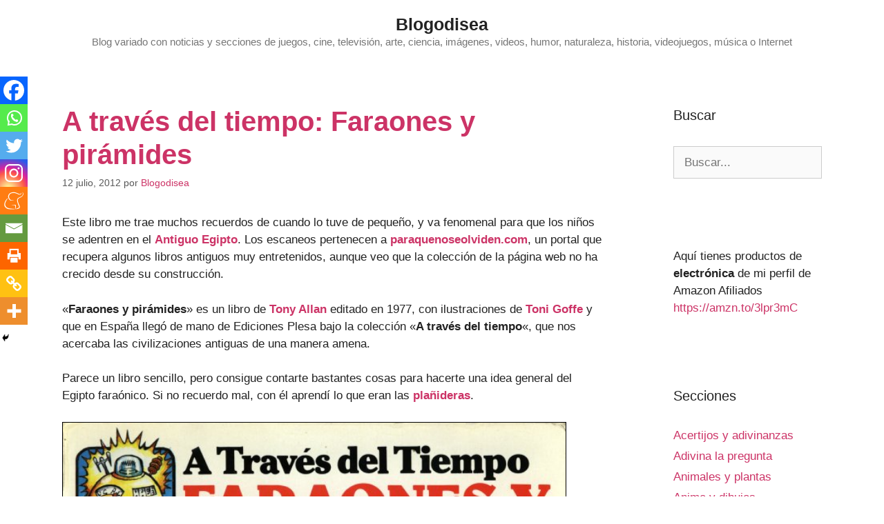

--- FILE ---
content_type: text/html; charset=UTF-8
request_url: https://www.blogodisea.com/a-traves-del-tiempo-faraones-y-piramides.html
body_size: 13776
content:
<!DOCTYPE html><html lang="es" prefix="og: https://ogp.me/ns#"><head><style>img.lazy{min-height:1px}</style><link href="https://www.blogodisea.com/wp-content/plugins/w3-total-cache/pub/js/lazyload.min.js" as="script"><meta charset="UTF-8"> <script id="cookieyes" type="text/javascript" src="https://cdn-cookieyes.com/client_data/809418600a5eea8c1347c327/script.js"></script><meta name="viewport" content="width=device-width, initial-scale=1"><link media="all" href="https://www.blogodisea.com/wp-content/cache/autoptimize/css/autoptimize_0a5fe2e8b72ce6b6d9405a34a50302cb.css" rel="stylesheet"><title>A través del tiempo: Faraones y pirámides - Blogodisea</title><meta name="description" content="Este libro me trae muchos recuerdos de cuando lo tuve de pequeño, y va fenomenal para que los niños se adentren en el Antiguo Egipto. Los escaneos pertenecen"/><meta name="robots" content="follow, index, max-snippet:-1, max-video-preview:-1, max-image-preview:large"/><link rel="canonical" href="https://www.blogodisea.com/a-traves-del-tiempo-faraones-y-piramides.html" /><meta property="og:locale" content="es_ES" /><meta property="og:type" content="article" /><meta property="og:title" content="A través del tiempo: Faraones y pirámides - Blogodisea" /><meta property="og:description" content="Este libro me trae muchos recuerdos de cuando lo tuve de pequeño, y va fenomenal para que los niños se adentren en el Antiguo Egipto. Los escaneos pertenecen" /><meta property="og:url" content="https://www.blogodisea.com/a-traves-del-tiempo-faraones-y-piramides.html" /><meta property="og:site_name" content="Blogodisea" /><meta property="article:publisher" content="https://www.facebook.com/Blogodisea" /><meta property="article:author" content="https://andresblogodisea" /><meta property="article:section" content="Egipto" /><meta property="og:updated_time" content="2013-08-02T20:34:46+01:00" /><meta property="fb:app_id" content="761254843995739" /><meta property="og:image" content="https://www.blogodisea.com/wp-content/uploads/2012/07/A-traves-del-tiempo-Faraones-y-piramides-01.jpg" /><meta property="og:image:secure_url" content="https://www.blogodisea.com/wp-content/uploads/2012/07/A-traves-del-tiempo-Faraones-y-piramides-01.jpg" /><meta property="og:image:width" content="625" /><meta property="og:image:height" content="800" /><meta property="og:image:alt" content="A través del tiempo: Faraones y pirámides" /><meta property="og:image:type" content="image/jpeg" /><meta property="article:published_time" content="2012-07-12T18:27:41+01:00" /><meta property="article:modified_time" content="2013-08-02T20:34:46+01:00" /><meta name="twitter:card" content="summary_large_image" /><meta name="twitter:title" content="A través del tiempo: Faraones y pirámides - Blogodisea" /><meta name="twitter:description" content="Este libro me trae muchos recuerdos de cuando lo tuve de pequeño, y va fenomenal para que los niños se adentren en el Antiguo Egipto. Los escaneos pertenecen" /><meta name="twitter:site" content="@blogodisea" /><meta name="twitter:creator" content="@blogodisea" /><meta name="twitter:image" content="https://www.blogodisea.com/wp-content/uploads/2012/07/A-traves-del-tiempo-Faraones-y-piramides-01.jpg" /><meta name="twitter:label1" content="Escrito por" /><meta name="twitter:data1" content="Blogodisea" /><meta name="twitter:label2" content="Tiempo de lectura" /><meta name="twitter:data2" content="Menos de un minuto" /> <script type="application/ld+json" class="rank-math-schema">{"@context":"https://schema.org","@graph":[{"@type":["Person","Organization"],"@id":"https://www.blogodisea.com/#person","name":"Blogodisea","sameAs":["https://www.facebook.com/Blogodisea","https://twitter.com/blogodisea"],"logo":{"@type":"ImageObject","@id":"https://www.blogodisea.com/#logo","url":"https://www.blogodisea.com/wp-content/uploads/2020/02/cropped-blogodisea-3.jpg","contentUrl":"https://www.blogodisea.com/wp-content/uploads/2020/02/cropped-blogodisea-3.jpg","caption":"Blogodisea","inLanguage":"es","width":"512","height":"512"},"image":{"@type":"ImageObject","@id":"https://www.blogodisea.com/#logo","url":"https://www.blogodisea.com/wp-content/uploads/2020/02/cropped-blogodisea-3.jpg","contentUrl":"https://www.blogodisea.com/wp-content/uploads/2020/02/cropped-blogodisea-3.jpg","caption":"Blogodisea","inLanguage":"es","width":"512","height":"512"}},{"@type":"WebSite","@id":"https://www.blogodisea.com/#website","url":"https://www.blogodisea.com","name":"Blogodisea","publisher":{"@id":"https://www.blogodisea.com/#person"},"inLanguage":"es"},{"@type":"ImageObject","@id":"https://www.blogodisea.com/wp-content/uploads/2012/07/A-traves-del-tiempo-Faraones-y-piramides-01.jpg","url":"https://www.blogodisea.com/wp-content/uploads/2012/07/A-traves-del-tiempo-Faraones-y-piramides-01.jpg","width":"625","height":"800","inLanguage":"es"},{"@type":"WebPage","@id":"https://www.blogodisea.com/a-traves-del-tiempo-faraones-y-piramides.html#webpage","url":"https://www.blogodisea.com/a-traves-del-tiempo-faraones-y-piramides.html","name":"A trav\u00e9s del tiempo: Faraones y pir\u00e1mides - Blogodisea","datePublished":"2012-07-12T18:27:41+01:00","dateModified":"2013-08-02T20:34:46+01:00","isPartOf":{"@id":"https://www.blogodisea.com/#website"},"primaryImageOfPage":{"@id":"https://www.blogodisea.com/wp-content/uploads/2012/07/A-traves-del-tiempo-Faraones-y-piramides-01.jpg"},"inLanguage":"es"},{"@type":"Person","@id":"https://www.blogodisea.com/a-traves-del-tiempo-faraones-y-piramides.html#author","name":"Blogodisea","image":{"@type":"ImageObject","@id":"https://secure.gravatar.com/avatar/7fcf326625c511a81285ec7c9b64f193652596b50cd9f08dfb569260279186b7?s=96&amp;d=wavatar&amp;r=g","url":"https://secure.gravatar.com/avatar/7fcf326625c511a81285ec7c9b64f193652596b50cd9f08dfb569260279186b7?s=96&amp;d=wavatar&amp;r=g","caption":"Blogodisea","inLanguage":"es"},"sameAs":["https://www.blogodisea.com/","https://twitter.com/https://twitter.com/blogodisea"]},{"@type":"BlogPosting","headline":"A trav\u00e9s del tiempo: Faraones y pir\u00e1mides - Blogodisea","datePublished":"2012-07-12T18:27:41+01:00","dateModified":"2013-08-02T20:34:46+01:00","articleSection":"Egipto, Historia, Literatura libros","author":{"@id":"https://www.blogodisea.com/a-traves-del-tiempo-faraones-y-piramides.html#author","name":"Blogodisea"},"publisher":{"@id":"https://www.blogodisea.com/#person"},"description":"Este libro me trae muchos recuerdos de cuando lo tuve de peque\u00f1o, y va fenomenal para que los ni\u00f1os se adentren en el Antiguo Egipto. Los escaneos pertenecen","name":"A trav\u00e9s del tiempo: Faraones y pir\u00e1mides - Blogodisea","@id":"https://www.blogodisea.com/a-traves-del-tiempo-faraones-y-piramides.html#richSnippet","isPartOf":{"@id":"https://www.blogodisea.com/a-traves-del-tiempo-faraones-y-piramides.html#webpage"},"image":{"@id":"https://www.blogodisea.com/wp-content/uploads/2012/07/A-traves-del-tiempo-Faraones-y-piramides-01.jpg"},"inLanguage":"es","mainEntityOfPage":{"@id":"https://www.blogodisea.com/a-traves-del-tiempo-faraones-y-piramides.html#webpage"}}]}</script> <link href='https://fonts.gstatic.com' crossorigin rel='preconnect' /><link href='https://fonts.googleapis.com' crossorigin rel='preconnect' /><link rel="alternate" type="application/rss+xml" title="Blogodisea &raquo; Feed" href="https://www.blogodisea.com/feed" /><link rel="alternate" type="application/rss+xml" title="Blogodisea &raquo; Feed de los comentarios" href="https://www.blogodisea.com/comments/feed" /><link rel="alternate" type="application/rss+xml" title="Blogodisea &raquo; Comentario A través del tiempo: Faraones y pirámides del feed" href="https://www.blogodisea.com/a-traves-del-tiempo-faraones-y-piramides.html/feed" /><link rel="alternate" title="oEmbed (JSON)" type="application/json+oembed" href="https://www.blogodisea.com/wp-json/oembed/1.0/embed?url=https%3A%2F%2Fwww.blogodisea.com%2Fa-traves-del-tiempo-faraones-y-piramides.html" /><link rel="alternate" title="oEmbed (XML)" type="text/xml+oembed" href="https://www.blogodisea.com/wp-json/oembed/1.0/embed?url=https%3A%2F%2Fwww.blogodisea.com%2Fa-traves-del-tiempo-faraones-y-piramides.html&#038;format=xml" /> <script src="https://www.blogodisea.com/wp-includes/js/jquery/jquery.min.js" id="jquery-core-js"></script> <link rel="https://api.w.org/" href="https://www.blogodisea.com/wp-json/" /><link rel="alternate" title="JSON" type="application/json" href="https://www.blogodisea.com/wp-json/wp/v2/posts/37902" /><link rel="EditURI" type="application/rsd+xml" title="RSD" href="https://www.blogodisea.com/xmlrpc.php?rsd" /><meta name="generator" content="WordPress 6.9" /><link rel='shortlink' href='https://www.blogodisea.com/?p=37902' /><link rel="pingback" href="https://www.blogodisea.com/xmlrpc.php"><link rel="icon" href="https://www.blogodisea.com/wp-content/uploads/2020/02/cropped-blogodisea-3-32x32.jpg" sizes="32x32" /><link rel="icon" href="https://www.blogodisea.com/wp-content/uploads/2020/02/cropped-blogodisea-3-192x192.jpg" sizes="192x192" /><link rel="apple-touch-icon" href="https://www.blogodisea.com/wp-content/uploads/2020/02/cropped-blogodisea-3-180x180.jpg" /><meta name="msapplication-TileImage" content="https://www.blogodisea.com/wp-content/uploads/2020/02/cropped-blogodisea-3-270x270.jpg" /></head><body class="wp-singular post-template-default single single-post postid-37902 single-format-standard wp-embed-responsive wp-theme-generatepress right-sidebar nav-below-header separate-containers contained-header active-footer-widgets-3 nav-aligned-left header-aligned-center dropdown-hover featured-image-active" itemtype="https://schema.org/Blog" itemscope> <a class="screen-reader-text skip-link" href="#content" title="Saltar al contenido">Saltar al contenido</a><header class="site-header grid-container grid-parent" id="masthead" aria-label="Sitio"  itemtype="https://schema.org/WPHeader" itemscope><div class="inside-header"><div class="site-branding"><p class="main-title" itemprop="headline"> <a href="https://www.blogodisea.com/" rel="home">Blogodisea</a></p><p class="site-description" itemprop="description">Blog variado con noticias y secciones de juegos, cine, televisión, arte, ciencia, imágenes, videos, humor, naturaleza, historia, videojuegos, música o Internet</p></div></div></header><nav class="main-navigation sub-menu-right" id="site-navigation" aria-label="Principal"  itemtype="https://schema.org/SiteNavigationElement" itemscope><div class="inside-navigation grid-container grid-parent"> <button class="menu-toggle" aria-controls="primary-menu" aria-expanded="false"> <span class="mobile-menu">Menú</span> </button><div id="primary-menu" class="main-nav"><ul id="menu-secciones" class=" menu sf-menu"><li id="menu-item-72802" class="menu-item menu-item-type-taxonomy menu-item-object-category menu-item-72802"><a href="https://www.blogodisea.com/acertijos-adivinanzas">Acertijos y adivinanzas</a></li><li id="menu-item-72803" class="menu-item menu-item-type-taxonomy menu-item-object-category menu-item-72803"><a href="https://www.blogodisea.com/adivina-pregunta">Adivina la pregunta</a></li><li id="menu-item-72804" class="menu-item menu-item-type-taxonomy menu-item-object-category menu-item-72804"><a href="https://www.blogodisea.com/animales-plantas">Animales y plantas</a></li><li id="menu-item-72805" class="menu-item menu-item-type-taxonomy menu-item-object-category menu-item-72805"><a href="https://www.blogodisea.com/anime-dibujos">Anime y dibujos</a></li><li id="menu-item-72806" class="menu-item menu-item-type-taxonomy menu-item-object-category menu-item-72806"><a href="https://www.blogodisea.com/arqueologia">Arqueología</a></li><li id="menu-item-72807" class="menu-item menu-item-type-taxonomy menu-item-object-category menu-item-72807"><a href="https://www.blogodisea.com/arquitectura-construcciones">Arquitectura y construcciones</a></li><li id="menu-item-72808" class="menu-item menu-item-type-taxonomy menu-item-object-category menu-item-72808"><a href="https://www.blogodisea.com/arte">Arte</a></li><li id="menu-item-72809" class="menu-item menu-item-type-taxonomy menu-item-object-category menu-item-72809"><a href="https://www.blogodisea.com/astronomia">Astronomía</a></li><li id="menu-item-72810" class="menu-item menu-item-type-taxonomy menu-item-object-category menu-item-72810"><a href="https://www.blogodisea.com/biografias">Biografías</a></li><li id="menu-item-72811" class="menu-item menu-item-type-taxonomy menu-item-object-category menu-item-72811"><a href="https://www.blogodisea.com/blogger">Blogger</a></li><li id="menu-item-72812" class="menu-item menu-item-type-taxonomy menu-item-object-category menu-item-72812"><a href="https://www.blogodisea.com/blogs-amigos">Blogs amigos</a></li><li id="menu-item-72813" class="menu-item menu-item-type-taxonomy menu-item-object-category menu-item-72813"><a href="https://www.blogodisea.com/bromas-camara-oculta">Bromas cámara oculta</a></li><li id="menu-item-72814" class="menu-item menu-item-type-taxonomy menu-item-object-category menu-item-72814"><a href="https://www.blogodisea.com/chistes">Chistes</a></li><li id="menu-item-72815" class="menu-item menu-item-type-taxonomy menu-item-object-category menu-item-72815"><a href="https://www.blogodisea.com/ciencia">Ciencia</a></li><li id="menu-item-72816" class="menu-item menu-item-type-taxonomy menu-item-object-category menu-item-72816"><a href="https://www.blogodisea.com/cine-peliculas">Cine y películas</a></li><li id="menu-item-72817" class="menu-item menu-item-type-taxonomy menu-item-object-category menu-item-72817"><a href="https://www.blogodisea.com/comic">Comic</a></li><li id="menu-item-72818" class="menu-item menu-item-type-taxonomy menu-item-object-category menu-item-72818"><a href="https://www.blogodisea.com/cortos-animacion">Cortos y animación</a></li><li id="menu-item-72819" class="menu-item menu-item-type-taxonomy menu-item-object-category menu-item-72819"><a href="https://www.blogodisea.com/cosas-pasado">Cosas del pasado</a></li><li id="menu-item-72820" class="menu-item menu-item-type-taxonomy menu-item-object-category current-post-ancestor current-menu-parent current-post-parent menu-item-72820"><a href="https://www.blogodisea.com/egipto">Egipto</a></li><li id="menu-item-72821" class="menu-item menu-item-type-taxonomy menu-item-object-category menu-item-72821"><a href="https://www.blogodisea.com/cuerpo-humano">El cuerpo humano</a></li><li id="menu-item-72822" class="menu-item menu-item-type-taxonomy menu-item-object-category menu-item-72822"><a href="https://www.blogodisea.com/etimologia">Etimología</a></li><li id="menu-item-72823" class="menu-item menu-item-type-taxonomy menu-item-object-category menu-item-72823"><a href="https://www.blogodisea.com/famosos-famosas">Famosos y famosas</a></li><li id="menu-item-72824" class="menu-item menu-item-type-taxonomy menu-item-object-category menu-item-72824"><a href="https://www.blogodisea.com/fotos-historicas">Fotos historicas</a></li><li id="menu-item-72825" class="menu-item menu-item-type-taxonomy menu-item-object-category menu-item-72825"><a href="https://www.blogodisea.com/frases-dichos-significados">Frases, dichos, significados</a></li><li id="menu-item-72826" class="menu-item menu-item-type-taxonomy menu-item-object-category menu-item-72826"><a href="https://www.blogodisea.com/gastronomia">Gastronomía</a></li><li id="menu-item-72827" class="menu-item menu-item-type-taxonomy menu-item-object-category menu-item-72827"><a href="https://www.blogodisea.com/geologia">Geología</a></li><li id="menu-item-72828" class="menu-item menu-item-type-taxonomy menu-item-object-category menu-item-72828"><a href="https://www.blogodisea.com/gramatica">Gramatica</a></li><li id="menu-item-72829" class="menu-item menu-item-type-taxonomy menu-item-object-category menu-item-72829"><a href="https://www.blogodisea.com/grandes-mujeres">Grandes mujeres</a></li><li id="menu-item-72830" class="menu-item menu-item-type-taxonomy menu-item-object-category current-post-ancestor current-menu-parent current-post-parent menu-item-72830"><a href="https://www.blogodisea.com/historia">Historia</a></li><li id="menu-item-72831" class="menu-item menu-item-type-taxonomy menu-item-object-category menu-item-72831"><a href="https://www.blogodisea.com/historias-leyendas">Historias y leyendas</a></li><li id="menu-item-72832" class="menu-item menu-item-type-taxonomy menu-item-object-category menu-item-72832"><a href="https://www.blogodisea.com/homo-zapping">Homo Zapping</a></li><li id="menu-item-72833" class="menu-item menu-item-type-taxonomy menu-item-object-category menu-item-72833"><a href="https://www.blogodisea.com/humor">Humor</a></li><li id="menu-item-72834" class="menu-item menu-item-type-taxonomy menu-item-object-category menu-item-72834"><a href="https://www.blogodisea.com/humor-audios">Humor audios</a></li><li id="menu-item-72835" class="menu-item menu-item-type-taxonomy menu-item-object-category menu-item-72835"><a href="https://www.blogodisea.com/ilusiones-opticas">Ilusiones ópticas</a></li><li id="menu-item-72836" class="menu-item menu-item-type-taxonomy menu-item-object-category menu-item-72836"><a href="https://www.blogodisea.com/imagenes-humor">Imágenes humor</a></li><li id="menu-item-72837" class="menu-item menu-item-type-taxonomy menu-item-object-category menu-item-72837"><a href="https://www.blogodisea.com/imagenes-fotos">Imágenes y fotos</a></li><li id="menu-item-72838" class="menu-item menu-item-type-taxonomy menu-item-object-category menu-item-72838"><a href="https://www.blogodisea.com/internet">Internet</a></li><li id="menu-item-72839" class="menu-item menu-item-type-taxonomy menu-item-object-category menu-item-72839"><a href="https://www.blogodisea.com/juegos">Juegos</a></li><li id="menu-item-72841" class="menu-item menu-item-type-taxonomy menu-item-object-category menu-item-72841"><a href="https://www.blogodisea.com/lenguaje">Lenguaje</a></li><li id="menu-item-72842" class="menu-item menu-item-type-taxonomy menu-item-object-category menu-item-72842"><a href="https://www.blogodisea.com/listas">Listas</a></li><li id="menu-item-72843" class="menu-item menu-item-type-taxonomy menu-item-object-category current-post-ancestor current-menu-parent current-post-parent menu-item-72843"><a href="https://www.blogodisea.com/literatura-libros">Literatura libros</a></li><li id="menu-item-72844" class="menu-item menu-item-type-taxonomy menu-item-object-category menu-item-72844"><a href="https://www.blogodisea.com/matematicas-logica">Matemáticas y lógica</a></li><li id="menu-item-72845" class="menu-item menu-item-type-taxonomy menu-item-object-category menu-item-72845"><a href="https://www.blogodisea.com/misterios-expediente-x">Misterios Expediente X</a></li><li id="menu-item-72846" class="menu-item menu-item-type-taxonomy menu-item-object-category menu-item-72846"><a href="https://www.blogodisea.com/mitologia">Mitología</a></li><li id="menu-item-72847" class="menu-item menu-item-type-taxonomy menu-item-object-category menu-item-72847"><a href="https://www.blogodisea.com/mitologia-griega">Mitología griega</a></li><li id="menu-item-72848" class="menu-item menu-item-type-taxonomy menu-item-object-category menu-item-72848"><a href="https://www.blogodisea.com/momentos-futurama">Momentos Futurama</a></li><li id="menu-item-72849" class="menu-item menu-item-type-taxonomy menu-item-object-category menu-item-72849"><a href="https://www.blogodisea.com/momentos-los-simpsons">Momentos Los Simpsons</a></li><li id="menu-item-72850" class="menu-item menu-item-type-taxonomy menu-item-object-category menu-item-72850"><a href="https://www.blogodisea.com/mundo-japon">Mundo Japón</a></li><li id="menu-item-72851" class="menu-item menu-item-type-taxonomy menu-item-object-category menu-item-72851"><a href="https://www.blogodisea.com/musica">Música</a></li><li id="menu-item-72852" class="menu-item menu-item-type-taxonomy menu-item-object-category menu-item-72852"><a href="https://www.blogodisea.com/musica-exitos-80">Música: éxitos de los 80</a></li><li id="menu-item-72853" class="menu-item menu-item-type-taxonomy menu-item-object-category menu-item-72853"><a href="https://www.blogodisea.com/musica-exitos-90">Música: éxitos de los 90</a></li><li id="menu-item-72854" class="menu-item menu-item-type-taxonomy menu-item-object-category menu-item-72854"><a href="https://www.blogodisea.com/naturaleza-biologia">Naturaleza y biología</a></li><li id="menu-item-73428" class="menu-item menu-item-type-taxonomy menu-item-object-category menu-item-73428"><a href="https://www.blogodisea.com/noticias">Noticias</a></li><li id="menu-item-72855" class="menu-item menu-item-type-taxonomy menu-item-object-category menu-item-72855"><a href="https://www.blogodisea.com/ooparts">Ooparts</a></li><li id="menu-item-72856" class="menu-item menu-item-type-taxonomy menu-item-object-category menu-item-72856"><a href="https://www.blogodisea.com/opinion-critica">Opinión y crítica</a></li><li id="menu-item-72857" class="menu-item menu-item-type-taxonomy menu-item-object-category menu-item-72857"><a href="https://www.blogodisea.com/ordenadores-informatica">Ordenadores informática</a></li><li id="menu-item-72858" class="menu-item menu-item-type-taxonomy menu-item-object-category menu-item-72858"><a href="https://www.blogodisea.com/paleontologia">Paleontología</a></li><li id="menu-item-72859" class="menu-item menu-item-type-taxonomy menu-item-object-category menu-item-72859"><a href="https://www.blogodisea.com/parapsicologia">Parapsicología</a></li><li id="menu-item-72860" class="menu-item menu-item-type-taxonomy menu-item-object-category menu-item-72860"><a href="https://www.blogodisea.com/preguntas">Preguntas</a></li><li id="menu-item-72861" class="menu-item menu-item-type-taxonomy menu-item-object-category menu-item-72861"><a href="https://www.blogodisea.com/preguntas-respuestas">Preguntas y respuestas</a></li><li id="menu-item-72862" class="menu-item menu-item-type-taxonomy menu-item-object-category menu-item-72862"><a href="https://www.blogodisea.com/proyectos">Proyectos</a></li><li id="menu-item-72863" class="menu-item menu-item-type-taxonomy menu-item-object-category menu-item-72863"><a href="https://www.blogodisea.com/psicologia">Psicología</a></li><li id="menu-item-72864" class="menu-item menu-item-type-taxonomy menu-item-object-category menu-item-72864"><a href="https://www.blogodisea.com/publicidad-anuncios">Publicidad y anuncios</a></li><li id="menu-item-72865" class="menu-item menu-item-type-taxonomy menu-item-object-category menu-item-72865"><a href="https://www.blogodisea.com/record-guiness">Record Guiness</a></li><li id="menu-item-72866" class="menu-item menu-item-type-taxonomy menu-item-object-category menu-item-72866"><a href="https://www.blogodisea.com/sociedad">Sociedad</a></li><li id="menu-item-72867" class="menu-item menu-item-type-taxonomy menu-item-object-category menu-item-72867"><a href="https://www.blogodisea.com/tecnologia">Tecnología</a></li><li id="menu-item-72868" class="menu-item menu-item-type-taxonomy menu-item-object-category menu-item-72868"><a href="https://www.blogodisea.com/television">Televisión</a></li><li id="menu-item-72869" class="menu-item menu-item-type-taxonomy menu-item-object-category menu-item-72869"><a href="https://www.blogodisea.com/terror-miedo">Terror y miedo</a></li><li id="menu-item-72870" class="menu-item menu-item-type-taxonomy menu-item-object-category menu-item-72870"><a href="https://www.blogodisea.com/trucos">Trucos</a></li><li id="menu-item-72871" class="menu-item menu-item-type-taxonomy menu-item-object-category menu-item-72871"><a href="https://www.blogodisea.com/varios">Varios</a></li><li id="menu-item-72872" class="menu-item menu-item-type-taxonomy menu-item-object-category menu-item-72872"><a href="https://www.blogodisea.com/viajes">Viajes</a></li><li id="menu-item-72873" class="menu-item menu-item-type-taxonomy menu-item-object-category menu-item-72873"><a href="https://www.blogodisea.com/videojuegos">Videojuegos</a></li><li id="menu-item-72874" class="menu-item menu-item-type-taxonomy menu-item-object-category menu-item-72874"><a href="https://www.blogodisea.com/videos-humor">Vídeos humor</a></li><li id="menu-item-72875" class="menu-item menu-item-type-taxonomy menu-item-object-category menu-item-72875"><a href="https://www.blogodisea.com/videos-insolitos">Vídeos insólitos</a></li><li id="menu-item-72876" class="menu-item menu-item-type-taxonomy menu-item-object-category menu-item-72876"><a href="https://www.blogodisea.com/wordpress">WordPress</a></li></ul></div></div></nav><div class="site grid-container container hfeed grid-parent" id="page"><div class="site-content" id="content"><div class="content-area grid-parent mobile-grid-100 grid-75 tablet-grid-75" id="primary"><main class="site-main" id="main"><article id="post-37902" class="post-37902 post type-post status-publish format-standard has-post-thumbnail hentry category-egipto category-historia category-literatura-libros" itemtype="https://schema.org/CreativeWork" itemscope><div class="inside-article"><div class="featured-image page-header-image-single grid-container grid-parent"> <img class="lazy" width="625" height="800" src="data:image/svg+xml,%3Csvg%20xmlns='http://www.w3.org/2000/svg'%20viewBox='0%200%20625%20800'%3E%3C/svg%3E" data-src="https://www.blogodisea.com/wp-content/uploads/2012/07/A-traves-del-tiempo-Faraones-y-piramides-01.jpg" itemprop="image" decoding="async" fetchpriority="high" /></div><header class="entry-header"><h1 class="entry-title" itemprop="headline">A través del tiempo: Faraones y pirámides</h1><div class="entry-meta"> <span class="posted-on"><time class="updated" datetime="2013-08-02T20:34:46+01:00" itemprop="dateModified">2 agosto, 2013</time><time class="entry-date published" datetime="2012-07-12T18:27:41+01:00" itemprop="datePublished">12 julio, 2012</time></span> <span class="byline">por <span class="author vcard" itemprop="author" itemtype="https://schema.org/Person" itemscope><a class="url fn n" href="https://www.blogodisea.com/author/admin" title="Ver todas las entradas de Blogodisea" rel="author" itemprop="url"><span class="author-name" itemprop="name">Blogodisea</span></a></span></span></div></header><div class="entry-content" itemprop="text"><p>Este libro me trae muchos recuerdos de cuando lo tuve de pequeño, y va fenomenal para que los niños se adentren en el <a href="https://es.wikipedia.org/wiki/Antiguo_Egipto" target="_blank" rel="noopener">Antiguo Egipto</a>. Los escaneos pertenecen a <a href="http://www.paraquenoseolviden.com/gallery2/v/a_traves_del_tiempo/faraones_y_piramides/" target="_blank" rel="noopener">paraquenoseolviden.com</a>, un portal que recupera algunos libros antiguos muy entretenidos, aunque veo que la colección de la página web no ha crecido desde su construcción.</p><p>«<strong>Faraones y pirámides</strong>» es un libro de <a href="http://www.jacketflap.com/tony-allan/154388" target="_blank" rel="noopener">Tony Allan</a> editado en 1977, con ilustraciones de <a href="http://www.tonigoffe.com/" target="_blank" rel="noopener">Toni Goffe</a> y que en España llegó de mano de Ediciones Plesa bajo la colección «<strong>A través del tiempo</strong>«, que nos acercaba las civilizaciones antiguas de una manera amena.</p><p>Parece un libro sencillo, pero consigue contarte bastantes cosas para hacerte una idea general del Egipto faraónico. Si no recuerdo mal, con él aprendí lo que eran las <a href="https://es.wikipedia.org/wiki/Pla%C3%B1idera" target="_blank" rel="noopener">plañideras</a>.</p><p><noscript><img class="lazy" decoding="async" style="border: 1px solid black;" title="A traves del tiempo Faraones y piramides 01" src="data:image/svg+xml,%3Csvg%20xmlns='http://www.w3.org/2000/svg'%20viewBox='0%200%20728%20931'%3E%3C/svg%3E" data-src="https://www.blogodisea.com/wp-content/uploads/2012/07/A-traves-del-tiempo-Faraones-y-piramides-01.jpg" alt="A traves del tiempo Faraones y piramides 01" width="728" height="931" /></noscript><img class="lazyload" decoding="async" style="border: 1px solid black;" title="A traves del tiempo Faraones y piramides 01" src='data:image/svg+xml,%3Csvg%20xmlns=%22http://www.w3.org/2000/svg%22%20viewBox=%220%200%20728%20931%22%3E%3C/svg%3E' data-src="https://www.blogodisea.com/wp-content/uploads/2012/07/A-traves-del-tiempo-Faraones-y-piramides-01.jpg" alt="A traves del tiempo Faraones y piramides 01" width="728" height="931" /></p><p><noscript><img class="lazy" decoding="async" style="border: 1px solid black;" title="A traves del tiempo Faraones y piramides 02" src="data:image/svg+xml,%3Csvg%20xmlns='http://www.w3.org/2000/svg'%20viewBox='0%200%20728%20931'%3E%3C/svg%3E" data-src="https://www.blogodisea.com/wp-content/uploads/2012/07/A-traves-del-tiempo-Faraones-y-piramides-02.jpg" alt="A traves del tiempo Faraones y piramides 02" width="728" height="931" /></noscript><img class="lazyload" decoding="async" style="border: 1px solid black;" title="A traves del tiempo Faraones y piramides 02" src='data:image/svg+xml,%3Csvg%20xmlns=%22http://www.w3.org/2000/svg%22%20viewBox=%220%200%20728%20931%22%3E%3C/svg%3E' data-src="https://www.blogodisea.com/wp-content/uploads/2012/07/A-traves-del-tiempo-Faraones-y-piramides-02.jpg" alt="A traves del tiempo Faraones y piramides 02" width="728" height="931" /></p><p><noscript><img class="lazy" decoding="async" style="border: 1px solid black;" title="A traves del tiempo Faraones y piramides 03" src="data:image/svg+xml,%3Csvg%20xmlns='http://www.w3.org/2000/svg'%20viewBox='0%200%20728%20931'%3E%3C/svg%3E" data-src="https://www.blogodisea.com/wp-content/uploads/2012/07/A-traves-del-tiempo-Faraones-y-piramides-03.jpg" alt="A traves del tiempo Faraones y piramides 03" width="728" height="931" /></noscript><img class="lazyload" decoding="async" style="border: 1px solid black;" title="A traves del tiempo Faraones y piramides 03" src='data:image/svg+xml,%3Csvg%20xmlns=%22http://www.w3.org/2000/svg%22%20viewBox=%220%200%20728%20931%22%3E%3C/svg%3E' data-src="https://www.blogodisea.com/wp-content/uploads/2012/07/A-traves-del-tiempo-Faraones-y-piramides-03.jpg" alt="A traves del tiempo Faraones y piramides 03" width="728" height="931" /></p><p><noscript><img class="lazy" decoding="async" style="border: 1px solid black;" title="A traves del tiempo Faraones y piramides 04" src="data:image/svg+xml,%3Csvg%20xmlns='http://www.w3.org/2000/svg'%20viewBox='0%200%20728%20931'%3E%3C/svg%3E" data-src="https://www.blogodisea.com/wp-content/uploads/2012/07/A-traves-del-tiempo-Faraones-y-piramides-04.jpg" alt="A traves del tiempo Faraones y piramides 04" width="728" height="931" /></noscript><img class="lazyload" decoding="async" style="border: 1px solid black;" title="A traves del tiempo Faraones y piramides 04" src='data:image/svg+xml,%3Csvg%20xmlns=%22http://www.w3.org/2000/svg%22%20viewBox=%220%200%20728%20931%22%3E%3C/svg%3E' data-src="https://www.blogodisea.com/wp-content/uploads/2012/07/A-traves-del-tiempo-Faraones-y-piramides-04.jpg" alt="A traves del tiempo Faraones y piramides 04" width="728" height="931" /></p><p><noscript><img class="lazy" decoding="async" style="border: 1px solid black;" title="A traves del tiempo Faraones y piramides 05" src="data:image/svg+xml,%3Csvg%20xmlns='http://www.w3.org/2000/svg'%20viewBox='0%200%20738%20670'%3E%3C/svg%3E" data-src="https://www.blogodisea.com/wp-content/uploads/2012/07/A-traves-del-tiempo-Faraones-y-piramides-05.jpg" alt="A traves del tiempo Faraones y piramides 05" width="738" height="670" /></noscript><img class="lazyload" decoding="async" style="border: 1px solid black;" title="A traves del tiempo Faraones y piramides 05" src='data:image/svg+xml,%3Csvg%20xmlns=%22http://www.w3.org/2000/svg%22%20viewBox=%220%200%20738%20670%22%3E%3C/svg%3E' data-src="https://www.blogodisea.com/wp-content/uploads/2012/07/A-traves-del-tiempo-Faraones-y-piramides-05.jpg" alt="A traves del tiempo Faraones y piramides 05" width="738" height="670" /></p><p><noscript><img class="lazy" decoding="async" style="border: 1px solid black;" title="A traves del tiempo Faraones y piramides 06" src="data:image/svg+xml,%3Csvg%20xmlns='http://www.w3.org/2000/svg'%20viewBox='0%200%20738%20670'%3E%3C/svg%3E" data-src="https://www.blogodisea.com/wp-content/uploads/2012/07/A-traves-del-tiempo-Faraones-y-piramides-06.jpg" alt="A traves del tiempo Faraones y piramides 06" width="738" height="670" /></noscript><img class="lazyload" decoding="async" style="border: 1px solid black;" title="A traves del tiempo Faraones y piramides 06" src='data:image/svg+xml,%3Csvg%20xmlns=%22http://www.w3.org/2000/svg%22%20viewBox=%220%200%20738%20670%22%3E%3C/svg%3E' data-src="https://www.blogodisea.com/wp-content/uploads/2012/07/A-traves-del-tiempo-Faraones-y-piramides-06.jpg" alt="A traves del tiempo Faraones y piramides 06" width="738" height="670" /></p><p><noscript><img class="lazy" decoding="async" style="border: 1px solid black;" title="A traves del tiempo Faraones y piramides 07" src="data:image/svg+xml,%3Csvg%20xmlns='http://www.w3.org/2000/svg'%20viewBox='0%200%20728%20931'%3E%3C/svg%3E" data-src="https://www.blogodisea.com/wp-content/uploads/2012/07/A-traves-del-tiempo-Faraones-y-piramides-07.jpg" alt="A traves del tiempo Faraones y piramides 07" width="728" height="931" /></noscript><img class="lazyload" decoding="async" style="border: 1px solid black;" title="A traves del tiempo Faraones y piramides 07" src='data:image/svg+xml,%3Csvg%20xmlns=%22http://www.w3.org/2000/svg%22%20viewBox=%220%200%20728%20931%22%3E%3C/svg%3E' data-src="https://www.blogodisea.com/wp-content/uploads/2012/07/A-traves-del-tiempo-Faraones-y-piramides-07.jpg" alt="A traves del tiempo Faraones y piramides 07" width="728" height="931" /></p><p><noscript><img class="lazy" decoding="async" style="border: 1px solid black;" title="A traves del tiempo Faraones y piramides 08" src="data:image/svg+xml,%3Csvg%20xmlns='http://www.w3.org/2000/svg'%20viewBox='0%200%20728%20931'%3E%3C/svg%3E" data-src="https://www.blogodisea.com/wp-content/uploads/2012/07/A-traves-del-tiempo-Faraones-y-piramides-08.jpg" alt="A traves del tiempo Faraones y piramides 08" width="728" height="931" /></noscript><img class="lazyload" decoding="async" style="border: 1px solid black;" title="A traves del tiempo Faraones y piramides 08" src='data:image/svg+xml,%3Csvg%20xmlns=%22http://www.w3.org/2000/svg%22%20viewBox=%220%200%20728%20931%22%3E%3C/svg%3E' data-src="https://www.blogodisea.com/wp-content/uploads/2012/07/A-traves-del-tiempo-Faraones-y-piramides-08.jpg" alt="A traves del tiempo Faraones y piramides 08" width="728" height="931" /></p><p><noscript><img class="lazy" decoding="async" style="border: 1px solid black;" title="A traves del tiempo Faraones y piramides 09" src="data:image/svg+xml,%3Csvg%20xmlns='http://www.w3.org/2000/svg'%20viewBox='0%200%20728%20931'%3E%3C/svg%3E" data-src="https://www.blogodisea.com/wp-content/uploads/2012/07/A-traves-del-tiempo-Faraones-y-piramides-09.jpg" alt="A traves del tiempo Faraones y piramides 09" width="728" height="931" /></noscript><img class="lazyload" decoding="async" style="border: 1px solid black;" title="A traves del tiempo Faraones y piramides 09" src='data:image/svg+xml,%3Csvg%20xmlns=%22http://www.w3.org/2000/svg%22%20viewBox=%220%200%20728%20931%22%3E%3C/svg%3E' data-src="https://www.blogodisea.com/wp-content/uploads/2012/07/A-traves-del-tiempo-Faraones-y-piramides-09.jpg" alt="A traves del tiempo Faraones y piramides 09" width="728" height="931" /></p><p><noscript><img class="lazy" decoding="async" style="border: 1px solid black;" title="A traves del tiempo Faraones y piramides 10" src="data:image/svg+xml,%3Csvg%20xmlns='http://www.w3.org/2000/svg'%20viewBox='0%200%20728%20931'%3E%3C/svg%3E" data-src="https://www.blogodisea.com/wp-content/uploads/2012/07/A-traves-del-tiempo-Faraones-y-piramides-10.jpg" alt="A traves del tiempo Faraones y piramides 10" width="728" height="931" /></noscript><img class="lazyload" decoding="async" style="border: 1px solid black;" title="A traves del tiempo Faraones y piramides 10" src='data:image/svg+xml,%3Csvg%20xmlns=%22http://www.w3.org/2000/svg%22%20viewBox=%220%200%20728%20931%22%3E%3C/svg%3E' data-src="https://www.blogodisea.com/wp-content/uploads/2012/07/A-traves-del-tiempo-Faraones-y-piramides-10.jpg" alt="A traves del tiempo Faraones y piramides 10" width="728" height="931" /></p><p><noscript><img class="lazy" decoding="async" style="border: 1px solid black;" title="A traves del tiempo Faraones y piramides 11" src="data:image/svg+xml,%3Csvg%20xmlns='http://www.w3.org/2000/svg'%20viewBox='0%200%20728%20931'%3E%3C/svg%3E" data-src="https://www.blogodisea.com/wp-content/uploads/2012/07/A-traves-del-tiempo-Faraones-y-piramides-11.jpg" alt="A traves del tiempo Faraones y piramides 11" width="728" height="931" /></noscript><img class="lazyload" decoding="async" style="border: 1px solid black;" title="A traves del tiempo Faraones y piramides 11" src='data:image/svg+xml,%3Csvg%20xmlns=%22http://www.w3.org/2000/svg%22%20viewBox=%220%200%20728%20931%22%3E%3C/svg%3E' data-src="https://www.blogodisea.com/wp-content/uploads/2012/07/A-traves-del-tiempo-Faraones-y-piramides-11.jpg" alt="A traves del tiempo Faraones y piramides 11" width="728" height="931" /></p><p><noscript><img class="lazy" decoding="async" style="border: 1px solid black;" title="A traves del tiempo Faraones y piramides 12" src="data:image/svg+xml,%3Csvg%20xmlns='http://www.w3.org/2000/svg'%20viewBox='0%200%20728%20931'%3E%3C/svg%3E" data-src="https://www.blogodisea.com/wp-content/uploads/2012/07/A-traves-del-tiempo-Faraones-y-piramides-12.jpg" alt="A traves del tiempo Faraones y piramides 12" width="728" height="931" /></noscript><img class="lazyload" decoding="async" style="border: 1px solid black;" title="A traves del tiempo Faraones y piramides 12" src='data:image/svg+xml,%3Csvg%20xmlns=%22http://www.w3.org/2000/svg%22%20viewBox=%220%200%20728%20931%22%3E%3C/svg%3E' data-src="https://www.blogodisea.com/wp-content/uploads/2012/07/A-traves-del-tiempo-Faraones-y-piramides-12.jpg" alt="A traves del tiempo Faraones y piramides 12" width="728" height="931" /></p><p><noscript><img class="lazy" decoding="async" style="border: 1px solid black;" title="A traves del tiempo Faraones y piramides 13" src="data:image/svg+xml,%3Csvg%20xmlns='http://www.w3.org/2000/svg'%20viewBox='0%200%20728%20931'%3E%3C/svg%3E" data-src="https://www.blogodisea.com/wp-content/uploads/2012/07/A-traves-del-tiempo-Faraones-y-piramides-13.jpg" alt="A traves del tiempo Faraones y piramides 13" width="728" height="931" /></noscript><img class="lazyload" decoding="async" style="border: 1px solid black;" title="A traves del tiempo Faraones y piramides 13" src='data:image/svg+xml,%3Csvg%20xmlns=%22http://www.w3.org/2000/svg%22%20viewBox=%220%200%20728%20931%22%3E%3C/svg%3E' data-src="https://www.blogodisea.com/wp-content/uploads/2012/07/A-traves-del-tiempo-Faraones-y-piramides-13.jpg" alt="A traves del tiempo Faraones y piramides 13" width="728" height="931" /></p><p><noscript><img class="lazy" decoding="async" style="border: 1px solid black;" title="A traves del tiempo Faraones y piramides 14" src="data:image/svg+xml,%3Csvg%20xmlns='http://www.w3.org/2000/svg'%20viewBox='0%200%20728%20931'%3E%3C/svg%3E" data-src="https://www.blogodisea.com/wp-content/uploads/2012/07/A-traves-del-tiempo-Faraones-y-piramides-14.jpg" alt="A traves del tiempo Faraones y piramides 14" width="728" height="931" /></noscript><img class="lazyload" decoding="async" style="border: 1px solid black;" title="A traves del tiempo Faraones y piramides 14" src='data:image/svg+xml,%3Csvg%20xmlns=%22http://www.w3.org/2000/svg%22%20viewBox=%220%200%20728%20931%22%3E%3C/svg%3E' data-src="https://www.blogodisea.com/wp-content/uploads/2012/07/A-traves-del-tiempo-Faraones-y-piramides-14.jpg" alt="A traves del tiempo Faraones y piramides 14" width="728" height="931" /></p><p><noscript><img class="lazy" decoding="async" style="border: 1px solid black;" title="A traves del tiempo Faraones y piramides 15" src="data:image/svg+xml,%3Csvg%20xmlns='http://www.w3.org/2000/svg'%20viewBox='0%200%20728%20931'%3E%3C/svg%3E" data-src="https://www.blogodisea.com/wp-content/uploads/2012/07/A-traves-del-tiempo-Faraones-y-piramides-15.jpg" alt="A traves del tiempo Faraones y piramides 15" width="728" height="931" /></noscript><img class="lazyload" decoding="async" style="border: 1px solid black;" title="A traves del tiempo Faraones y piramides 15" src='data:image/svg+xml,%3Csvg%20xmlns=%22http://www.w3.org/2000/svg%22%20viewBox=%220%200%20728%20931%22%3E%3C/svg%3E' data-src="https://www.blogodisea.com/wp-content/uploads/2012/07/A-traves-del-tiempo-Faraones-y-piramides-15.jpg" alt="A traves del tiempo Faraones y piramides 15" width="728" height="931" /></p><p><noscript><img class="lazy" decoding="async" style="border: 1px solid black;" title="A traves del tiempo Faraones y piramides 16" src="data:image/svg+xml,%3Csvg%20xmlns='http://www.w3.org/2000/svg'%20viewBox='0%200%20728%20931'%3E%3C/svg%3E" data-src="https://www.blogodisea.com/wp-content/uploads/2012/07/A-traves-del-tiempo-Faraones-y-piramides-16.jpg" alt="A traves del tiempo Faraones y piramides 16" width="728" height="931" /></noscript><img class="lazyload" decoding="async" style="border: 1px solid black;" title="A traves del tiempo Faraones y piramides 16" src='data:image/svg+xml,%3Csvg%20xmlns=%22http://www.w3.org/2000/svg%22%20viewBox=%220%200%20728%20931%22%3E%3C/svg%3E' data-src="https://www.blogodisea.com/wp-content/uploads/2012/07/A-traves-del-tiempo-Faraones-y-piramides-16.jpg" alt="A traves del tiempo Faraones y piramides 16" width="728" height="931" /></p><p><noscript><img class="lazy" decoding="async" style="border: 1px solid black;" title="A traves del tiempo Faraones y piramides 17" src="data:image/svg+xml,%3Csvg%20xmlns='http://www.w3.org/2000/svg'%20viewBox='0%200%20728%20931'%3E%3C/svg%3E" data-src="https://www.blogodisea.com/wp-content/uploads/2012/07/A-traves-del-tiempo-Faraones-y-piramides-17.jpg" alt="A traves del tiempo Faraones y piramides 17" width="728" height="931" /></noscript><img class="lazyload" decoding="async" style="border: 1px solid black;" title="A traves del tiempo Faraones y piramides 17" src='data:image/svg+xml,%3Csvg%20xmlns=%22http://www.w3.org/2000/svg%22%20viewBox=%220%200%20728%20931%22%3E%3C/svg%3E' data-src="https://www.blogodisea.com/wp-content/uploads/2012/07/A-traves-del-tiempo-Faraones-y-piramides-17.jpg" alt="A traves del tiempo Faraones y piramides 17" width="728" height="931" /></p><p><noscript><img class="lazy" decoding="async" style="border: 1px solid black;" title="A traves del tiempo Faraones y piramides 18" src="data:image/svg+xml,%3Csvg%20xmlns='http://www.w3.org/2000/svg'%20viewBox='0%200%20728%20931'%3E%3C/svg%3E" data-src="https://www.blogodisea.com/wp-content/uploads/2012/07/A-traves-del-tiempo-Faraones-y-piramides-18.jpg" alt="A traves del tiempo Faraones y piramides 18" width="728" height="931" /></noscript><img class="lazyload" decoding="async" style="border: 1px solid black;" title="A traves del tiempo Faraones y piramides 18" src='data:image/svg+xml,%3Csvg%20xmlns=%22http://www.w3.org/2000/svg%22%20viewBox=%220%200%20728%20931%22%3E%3C/svg%3E' data-src="https://www.blogodisea.com/wp-content/uploads/2012/07/A-traves-del-tiempo-Faraones-y-piramides-18.jpg" alt="A traves del tiempo Faraones y piramides 18" width="728" height="931" /></p><p><noscript><img class="lazy" decoding="async" style="border: 1px solid black;" title="A traves del tiempo Faraones y piramides 19" src="data:image/svg+xml,%3Csvg%20xmlns='http://www.w3.org/2000/svg'%20viewBox='0%200%20728%20931'%3E%3C/svg%3E" data-src="https://www.blogodisea.com/wp-content/uploads/2012/07/A-traves-del-tiempo-Faraones-y-piramides-19.jpg" alt="A traves del tiempo Faraones y piramides 19" width="728" height="931" /></noscript><img class="lazyload" decoding="async" style="border: 1px solid black;" title="A traves del tiempo Faraones y piramides 19" src='data:image/svg+xml,%3Csvg%20xmlns=%22http://www.w3.org/2000/svg%22%20viewBox=%220%200%20728%20931%22%3E%3C/svg%3E' data-src="https://www.blogodisea.com/wp-content/uploads/2012/07/A-traves-del-tiempo-Faraones-y-piramides-19.jpg" alt="A traves del tiempo Faraones y piramides 19" width="728" height="931" /></p><p><noscript><img class="lazy" decoding="async" style="border: 1px solid black;" title="A traves del tiempo Faraones y piramides 20" src="data:image/svg+xml,%3Csvg%20xmlns='http://www.w3.org/2000/svg'%20viewBox='0%200%20728%20931'%3E%3C/svg%3E" data-src="https://www.blogodisea.com/wp-content/uploads/2012/07/A-traves-del-tiempo-Faraones-y-piramides-20.jpg" alt="A traves del tiempo Faraones y piramides 20" width="728" height="931" /></noscript><img class="lazyload" decoding="async" style="border: 1px solid black;" title="A traves del tiempo Faraones y piramides 20" src='data:image/svg+xml,%3Csvg%20xmlns=%22http://www.w3.org/2000/svg%22%20viewBox=%220%200%20728%20931%22%3E%3C/svg%3E' data-src="https://www.blogodisea.com/wp-content/uploads/2012/07/A-traves-del-tiempo-Faraones-y-piramides-20.jpg" alt="A traves del tiempo Faraones y piramides 20" width="728" height="931" /></p><p><noscript><img class="lazy" decoding="async" style="border: 1px solid black;" title="A traves del tiempo Faraones y piramides 21" src="data:image/svg+xml,%3Csvg%20xmlns='http://www.w3.org/2000/svg'%20viewBox='0%200%20728%20931'%3E%3C/svg%3E" data-src="https://www.blogodisea.com/wp-content/uploads/2012/07/A-traves-del-tiempo-Faraones-y-piramides-21.jpg" alt="A traves del tiempo Faraones y piramides 21" width="728" height="931" /></noscript><img class="lazyload" decoding="async" style="border: 1px solid black;" title="A traves del tiempo Faraones y piramides 21" src='data:image/svg+xml,%3Csvg%20xmlns=%22http://www.w3.org/2000/svg%22%20viewBox=%220%200%20728%20931%22%3E%3C/svg%3E' data-src="https://www.blogodisea.com/wp-content/uploads/2012/07/A-traves-del-tiempo-Faraones-y-piramides-21.jpg" alt="A traves del tiempo Faraones y piramides 21" width="728" height="931" /></p><p><noscript><img class="lazy" decoding="async" style="border: 1px solid black;" title="A traves del tiempo Faraones y piramides 22" src="data:image/svg+xml,%3Csvg%20xmlns='http://www.w3.org/2000/svg'%20viewBox='0%200%20728%20931'%3E%3C/svg%3E" data-src="https://www.blogodisea.com/wp-content/uploads/2012/07/A-traves-del-tiempo-Faraones-y-piramides-22.jpg" alt="A traves del tiempo Faraones y piramides 22" width="728" height="931" /></noscript><img class="lazyload" decoding="async" style="border: 1px solid black;" title="A traves del tiempo Faraones y piramides 22" src='data:image/svg+xml,%3Csvg%20xmlns=%22http://www.w3.org/2000/svg%22%20viewBox=%220%200%20728%20931%22%3E%3C/svg%3E' data-src="https://www.blogodisea.com/wp-content/uploads/2012/07/A-traves-del-tiempo-Faraones-y-piramides-22.jpg" alt="A traves del tiempo Faraones y piramides 22" width="728" height="931" /></p><p><noscript><img class="lazy" decoding="async" style="border: 1px solid black;" title="A traves del tiempo Faraones y piramides 23" src="data:image/svg+xml,%3Csvg%20xmlns='http://www.w3.org/2000/svg'%20viewBox='0%200%20728%20931'%3E%3C/svg%3E" data-src="https://www.blogodisea.com/wp-content/uploads/2012/07/A-traves-del-tiempo-Faraones-y-piramides-23.jpg" alt="A traves del tiempo Faraones y piramides 23" width="728" height="931" /></noscript><img class="lazyload" decoding="async" style="border: 1px solid black;" title="A traves del tiempo Faraones y piramides 23" src='data:image/svg+xml,%3Csvg%20xmlns=%22http://www.w3.org/2000/svg%22%20viewBox=%220%200%20728%20931%22%3E%3C/svg%3E' data-src="https://www.blogodisea.com/wp-content/uploads/2012/07/A-traves-del-tiempo-Faraones-y-piramides-23.jpg" alt="A traves del tiempo Faraones y piramides 23" width="728" height="931" /></p><p><noscript><img class="lazy" decoding="async" style="border: 1px solid black;" title="A traves del tiempo Faraones y piramides 24" src="data:image/svg+xml,%3Csvg%20xmlns='http://www.w3.org/2000/svg'%20viewBox='0%200%20728%20931'%3E%3C/svg%3E" data-src="https://www.blogodisea.com/wp-content/uploads/2012/07/A-traves-del-tiempo-Faraones-y-piramides-24.jpg" alt="A traves del tiempo Faraones y piramides 24" width="728" height="931" /></noscript><img class="lazyload" decoding="async" style="border: 1px solid black;" title="A traves del tiempo Faraones y piramides 24" src='data:image/svg+xml,%3Csvg%20xmlns=%22http://www.w3.org/2000/svg%22%20viewBox=%220%200%20728%20931%22%3E%3C/svg%3E' data-src="https://www.blogodisea.com/wp-content/uploads/2012/07/A-traves-del-tiempo-Faraones-y-piramides-24.jpg" alt="A traves del tiempo Faraones y piramides 24" width="728" height="931" /></p><p><noscript><img class="lazy" decoding="async" style="border: 1px solid black;" title="A traves del tiempo Faraones y piramides 25" src="data:image/svg+xml,%3Csvg%20xmlns='http://www.w3.org/2000/svg'%20viewBox='0%200%20728%20931'%3E%3C/svg%3E" data-src="https://www.blogodisea.com/wp-content/uploads/2012/07/A-traves-del-tiempo-Faraones-y-piramides-25.jpg" alt="A traves del tiempo Faraones y piramides 25" width="728" height="931" /></noscript><img class="lazyload" decoding="async" style="border: 1px solid black;" title="A traves del tiempo Faraones y piramides 25" src='data:image/svg+xml,%3Csvg%20xmlns=%22http://www.w3.org/2000/svg%22%20viewBox=%220%200%20728%20931%22%3E%3C/svg%3E' data-src="https://www.blogodisea.com/wp-content/uploads/2012/07/A-traves-del-tiempo-Faraones-y-piramides-25.jpg" alt="A traves del tiempo Faraones y piramides 25" width="728" height="931" /></p><p><noscript><img class="lazy" decoding="async" style="border: 1px solid black;" title="A traves del tiempo Faraones y piramides 26" src="data:image/svg+xml,%3Csvg%20xmlns='http://www.w3.org/2000/svg'%20viewBox='0%200%20728%20931'%3E%3C/svg%3E" data-src="https://www.blogodisea.com/wp-content/uploads/2012/07/A-traves-del-tiempo-Faraones-y-piramides-26.jpg" alt="A traves del tiempo Faraones y piramides 26" width="728" height="931" /></noscript><img class="lazyload" decoding="async" style="border: 1px solid black;" title="A traves del tiempo Faraones y piramides 26" src='data:image/svg+xml,%3Csvg%20xmlns=%22http://www.w3.org/2000/svg%22%20viewBox=%220%200%20728%20931%22%3E%3C/svg%3E' data-src="https://www.blogodisea.com/wp-content/uploads/2012/07/A-traves-del-tiempo-Faraones-y-piramides-26.jpg" alt="A traves del tiempo Faraones y piramides 26" width="728" height="931" /></p><p><noscript><img class="lazy" decoding="async" style="border: 1px solid black;" title="A traves del tiempo Faraones y piramides 27" src="data:image/svg+xml,%3Csvg%20xmlns='http://www.w3.org/2000/svg'%20viewBox='0%200%20728%20931'%3E%3C/svg%3E" data-src="https://www.blogodisea.com/wp-content/uploads/2012/07/A-traves-del-tiempo-Faraones-y-piramides-27.jpg" alt="A traves del tiempo Faraones y piramides 27" width="728" height="931" /></noscript><img class="lazyload" decoding="async" style="border: 1px solid black;" title="A traves del tiempo Faraones y piramides 27" src='data:image/svg+xml,%3Csvg%20xmlns=%22http://www.w3.org/2000/svg%22%20viewBox=%220%200%20728%20931%22%3E%3C/svg%3E' data-src="https://www.blogodisea.com/wp-content/uploads/2012/07/A-traves-del-tiempo-Faraones-y-piramides-27.jpg" alt="A traves del tiempo Faraones y piramides 27" width="728" height="931" /></p><p><noscript><img class="lazy" decoding="async" style="border: 1px solid black;" title="A traves del tiempo Faraones y piramides 28" src="data:image/svg+xml,%3Csvg%20xmlns='http://www.w3.org/2000/svg'%20viewBox='0%200%20728%20931'%3E%3C/svg%3E" data-src="https://www.blogodisea.com/wp-content/uploads/2012/07/A-traves-del-tiempo-Faraones-y-piramides-28.jpg" alt="A traves del tiempo Faraones y piramides 28" width="728" height="931" /></noscript><img class="lazyload" decoding="async" style="border: 1px solid black;" title="A traves del tiempo Faraones y piramides 28" src='data:image/svg+xml,%3Csvg%20xmlns=%22http://www.w3.org/2000/svg%22%20viewBox=%220%200%20728%20931%22%3E%3C/svg%3E' data-src="https://www.blogodisea.com/wp-content/uploads/2012/07/A-traves-del-tiempo-Faraones-y-piramides-28.jpg" alt="A traves del tiempo Faraones y piramides 28" width="728" height="931" /></p><p><noscript><img class="lazy" decoding="async" style="border: 1px solid black;" title="A traves del tiempo Faraones y piramides 29" src="data:image/svg+xml,%3Csvg%20xmlns='http://www.w3.org/2000/svg'%20viewBox='0%200%20728%20931'%3E%3C/svg%3E" data-src="https://www.blogodisea.com/wp-content/uploads/2012/07/A-traves-del-tiempo-Faraones-y-piramides-29.jpg" alt="A traves del tiempo Faraones y piramides 29" width="728" height="931" /></noscript><img class="lazyload" decoding="async" style="border: 1px solid black;" title="A traves del tiempo Faraones y piramides 29" src='data:image/svg+xml,%3Csvg%20xmlns=%22http://www.w3.org/2000/svg%22%20viewBox=%220%200%20728%20931%22%3E%3C/svg%3E' data-src="https://www.blogodisea.com/wp-content/uploads/2012/07/A-traves-del-tiempo-Faraones-y-piramides-29.jpg" alt="A traves del tiempo Faraones y piramides 29" width="728" height="931" /></p><p><noscript><img class="lazy" decoding="async" style="border: 1px solid black;" title="A traves del tiempo Faraones y piramides 30" src="data:image/svg+xml,%3Csvg%20xmlns='http://www.w3.org/2000/svg'%20viewBox='0%200%20728%20931'%3E%3C/svg%3E" data-src="https://www.blogodisea.com/wp-content/uploads/2012/07/A-traves-del-tiempo-Faraones-y-piramides-30.jpg" alt="A traves del tiempo Faraones y piramides 30" width="728" height="931" /></noscript><img class="lazyload" decoding="async" style="border: 1px solid black;" title="A traves del tiempo Faraones y piramides 30" src='data:image/svg+xml,%3Csvg%20xmlns=%22http://www.w3.org/2000/svg%22%20viewBox=%220%200%20728%20931%22%3E%3C/svg%3E' data-src="https://www.blogodisea.com/wp-content/uploads/2012/07/A-traves-del-tiempo-Faraones-y-piramides-30.jpg" alt="A traves del tiempo Faraones y piramides 30" width="728" height="931" /></p><p><noscript><img class="lazy" decoding="async" style="border: 1px solid black;" title="A traves del tiempo Faraones y piramides 31" src="data:image/svg+xml,%3Csvg%20xmlns='http://www.w3.org/2000/svg'%20viewBox='0%200%20728%20931'%3E%3C/svg%3E" data-src="https://www.blogodisea.com/wp-content/uploads/2012/07/A-traves-del-tiempo-Faraones-y-piramides-31.jpg" alt="A traves del tiempo Faraones y piramides 31" width="728" height="931" /></noscript><img class="lazyload" decoding="async" style="border: 1px solid black;" title="A traves del tiempo Faraones y piramides 31" src='data:image/svg+xml,%3Csvg%20xmlns=%22http://www.w3.org/2000/svg%22%20viewBox=%220%200%20728%20931%22%3E%3C/svg%3E' data-src="https://www.blogodisea.com/wp-content/uploads/2012/07/A-traves-del-tiempo-Faraones-y-piramides-31.jpg" alt="A traves del tiempo Faraones y piramides 31" width="728" height="931" /></p><p><noscript><img class="lazy" decoding="async" style="border: 1px solid black;" title="A traves del tiempo Faraones y piramides 32" src="data:image/svg+xml,%3Csvg%20xmlns='http://www.w3.org/2000/svg'%20viewBox='0%200%20728%20931'%3E%3C/svg%3E" data-src="https://www.blogodisea.com/wp-content/uploads/2012/07/A-traves-del-tiempo-Faraones-y-piramides-32.jpg" alt="A traves del tiempo Faraones y piramides 32" width="728" height="931" /></noscript><img class="lazyload" decoding="async" style="border: 1px solid black;" title="A traves del tiempo Faraones y piramides 32" src='data:image/svg+xml,%3Csvg%20xmlns=%22http://www.w3.org/2000/svg%22%20viewBox=%220%200%20728%20931%22%3E%3C/svg%3E' data-src="https://www.blogodisea.com/wp-content/uploads/2012/07/A-traves-del-tiempo-Faraones-y-piramides-32.jpg" alt="A traves del tiempo Faraones y piramides 32" width="728" height="931" /></p><p><noscript><img class="lazy" decoding="async" style="border: 1px solid black;" title="A traves del tiempo Faraones y piramides 33" src="data:image/svg+xml,%3Csvg%20xmlns='http://www.w3.org/2000/svg'%20viewBox='0%200%20728%20931'%3E%3C/svg%3E" data-src="https://www.blogodisea.com/wp-content/uploads/2012/07/A-traves-del-tiempo-Faraones-y-piramides-33.jpg" alt="A traves del tiempo Faraones y piramides 33" width="728" height="931" /></noscript><img class="lazyload" decoding="async" style="border: 1px solid black;" title="A traves del tiempo Faraones y piramides 33" src='data:image/svg+xml,%3Csvg%20xmlns=%22http://www.w3.org/2000/svg%22%20viewBox=%220%200%20728%20931%22%3E%3C/svg%3E' data-src="https://www.blogodisea.com/wp-content/uploads/2012/07/A-traves-del-tiempo-Faraones-y-piramides-33.jpg" alt="A traves del tiempo Faraones y piramides 33" width="728" height="931" /></p><p><noscript><img class="lazy" decoding="async" style="border: 1px solid black;" title="A traves del tiempo Faraones y piramides 34" src="data:image/svg+xml,%3Csvg%20xmlns='http://www.w3.org/2000/svg'%20viewBox='0%200%20728%20931'%3E%3C/svg%3E" data-src="https://www.blogodisea.com/wp-content/uploads/2012/07/A-traves-del-tiempo-Faraones-y-piramides-34.jpg" alt="A traves del tiempo Faraones y piramides 34" width="728" height="931" /></noscript><img class="lazyload" decoding="async" style="border: 1px solid black;" title="A traves del tiempo Faraones y piramides 34" src='data:image/svg+xml,%3Csvg%20xmlns=%22http://www.w3.org/2000/svg%22%20viewBox=%220%200%20728%20931%22%3E%3C/svg%3E' data-src="https://www.blogodisea.com/wp-content/uploads/2012/07/A-traves-del-tiempo-Faraones-y-piramides-34.jpg" alt="A traves del tiempo Faraones y piramides 34" width="728" height="931" /></p><div class='heateorSssClear'></div><div  class='heateor_sss_sharing_container heateor_sss_horizontal_sharing' data-heateor-sss-href='https://www.blogodisea.com/a-traves-del-tiempo-faraones-y-piramides.html'><div class='heateor_sss_sharing_title' style="font-weight:bold" >Compartir este artículo</div><div class="heateor_sss_sharing_ul"><a aria-label="Facebook" class="heateor_sss_facebook" href="https://www.facebook.com/sharer/sharer.php?u=https%3A%2F%2Fwww.blogodisea.com%2Fa-traves-del-tiempo-faraones-y-piramides.html" title="Facebook" rel="nofollow noopener" target="_blank" style="font-size:32px!important;box-shadow:none;display:inline-block;vertical-align:middle"><span class="heateor_sss_svg" style="background-color:#0765FE;width:35px;height:35px;border-radius:999px;display:inline-block;opacity:1;float:left;font-size:32px;box-shadow:none;display:inline-block;font-size:16px;padding:0 4px;vertical-align:middle;background-repeat:repeat;overflow:hidden;padding:0;cursor:pointer;box-sizing:content-box"><svg style="display:block;border-radius:999px;" focusable="false" aria-hidden="true" xmlns="http://www.w3.org/2000/svg" width="100%" height="100%" viewBox="0 0 32 32"><path fill="#fff" d="M28 16c0-6.627-5.373-12-12-12S4 9.373 4 16c0 5.628 3.875 10.35 9.101 11.647v-7.98h-2.474V16H13.1v-1.58c0-4.085 1.849-5.978 5.859-5.978.76 0 2.072.15 2.608.298v3.325c-.283-.03-.775-.045-1.386-.045-1.967 0-2.728.745-2.728 2.683V16h3.92l-.673 3.667h-3.247v8.245C23.395 27.195 28 22.135 28 16Z"></path></svg></span></a><a aria-label="Whatsapp" class="heateor_sss_whatsapp" href="https://api.whatsapp.com/send?text=A%20trav%C3%A9s%20del%20tiempo%3A%20Faraones%20y%20pir%C3%A1mides%20https%3A%2F%2Fwww.blogodisea.com%2Fa-traves-del-tiempo-faraones-y-piramides.html" title="Whatsapp" rel="nofollow noopener" target="_blank" style="font-size:32px!important;box-shadow:none;display:inline-block;vertical-align:middle"><span class="heateor_sss_svg" style="background-color:#55eb4c;width:35px;height:35px;border-radius:999px;display:inline-block;opacity:1;float:left;font-size:32px;box-shadow:none;display:inline-block;font-size:16px;padding:0 4px;vertical-align:middle;background-repeat:repeat;overflow:hidden;padding:0;cursor:pointer;box-sizing:content-box"><svg style="display:block;border-radius:999px;" focusable="false" aria-hidden="true" xmlns="http://www.w3.org/2000/svg" width="100%" height="100%" viewBox="-6 -5 40 40"><path class="heateor_sss_svg_stroke heateor_sss_no_fill" stroke="#fff" stroke-width="2" fill="none" d="M 11.579798566743314 24.396926207859085 A 10 10 0 1 0 6.808479557110079 20.73576436351046"></path><path d="M 7 19 l -1 6 l 6 -1" class="heateor_sss_no_fill heateor_sss_svg_stroke" stroke="#fff" stroke-width="2" fill="none"></path><path d="M 10 10 q -1 8 8 11 c 5 -1 0 -6 -1 -3 q -4 -3 -5 -5 c 4 -2 -1 -5 -1 -4" fill="#fff"></path></svg></span></a><a aria-label="Twitter" class="heateor_sss_button_twitter" href="https://twitter.com/intent/tweet?text=A%20trav%C3%A9s%20del%20tiempo%3A%20Faraones%20y%20pir%C3%A1mides&url=https%3A%2F%2Fwww.blogodisea.com%2Fa-traves-del-tiempo-faraones-y-piramides.html" title="Twitter" rel="nofollow noopener" target="_blank" style="font-size:32px!important;box-shadow:none;display:inline-block;vertical-align:middle"><span class="heateor_sss_svg heateor_sss_s__default heateor_sss_s_twitter" style="background-color:#55acee;width:35px;height:35px;border-radius:999px;display:inline-block;opacity:1;float:left;font-size:32px;box-shadow:none;display:inline-block;font-size:16px;padding:0 4px;vertical-align:middle;background-repeat:repeat;overflow:hidden;padding:0;cursor:pointer;box-sizing:content-box"><svg style="display:block;border-radius:999px;" focusable="false" aria-hidden="true" xmlns="http://www.w3.org/2000/svg" width="100%" height="100%" viewBox="-4 -4 39 39"><path d="M28 8.557a9.913 9.913 0 0 1-2.828.775 4.93 4.93 0 0 0 2.166-2.725 9.738 9.738 0 0 1-3.13 1.194 4.92 4.92 0 0 0-3.593-1.55 4.924 4.924 0 0 0-4.794 6.049c-4.09-.21-7.72-2.17-10.15-5.15a4.942 4.942 0 0 0-.665 2.477c0 1.71.87 3.214 2.19 4.1a4.968 4.968 0 0 1-2.23-.616v.06c0 2.39 1.7 4.38 3.952 4.83-.414.115-.85.174-1.297.174-.318 0-.626-.03-.928-.086a4.935 4.935 0 0 0 4.6 3.42 9.893 9.893 0 0 1-6.114 2.107c-.398 0-.79-.023-1.175-.068a13.953 13.953 0 0 0 7.55 2.213c9.056 0 14.01-7.507 14.01-14.013 0-.213-.005-.426-.015-.637.96-.695 1.795-1.56 2.455-2.55z" fill="#fff"></path></svg></span></a><a aria-label="Instagram" class="heateor_sss_button_instagram" href="https://www.instagram.com/" title="Instagram" rel="nofollow noopener" target="_blank" style="font-size:32px!important;box-shadow:none;display:inline-block;vertical-align:middle"><span class="heateor_sss_svg" style="background-color:#53beee;width:35px;height:35px;border-radius:999px;display:inline-block;opacity:1;float:left;font-size:32px;box-shadow:none;display:inline-block;font-size:16px;padding:0 4px;vertical-align:middle;background-repeat:repeat;overflow:hidden;padding:0;cursor:pointer;box-sizing:content-box"><svg style="display:block;border-radius:999px;" version="1.1" viewBox="-10 -10 148 148" width="100%" height="100%" xml:space="preserve" xmlns="http://www.w3.org/2000/svg" xmlns:xlink="http://www.w3.org/1999/xlink"><g><g><path d="M86,112H42c-14.336,0-26-11.663-26-26V42c0-14.337,11.664-26,26-26h44c14.337,0,26,11.663,26,26v44 C112,100.337,100.337,112,86,112z M42,24c-9.925,0-18,8.074-18,18v44c0,9.925,8.075,18,18,18h44c9.926,0,18-8.075,18-18V42 c0-9.926-8.074-18-18-18H42z" fill="#fff"></path></g><g><path d="M64,88c-13.234,0-24-10.767-24-24c0-13.234,10.766-24,24-24s24,10.766,24,24C88,77.233,77.234,88,64,88z M64,48c-8.822,0-16,7.178-16,16s7.178,16,16,16c8.822,0,16-7.178,16-16S72.822,48,64,48z" fill="#fff"></path></g><g><circle cx="89.5" cy="38.5" fill="#fff" r="5.5"></circle></g></g></svg></span></a><a aria-label="Telegram" class="heateor_sss_button_telegram" href="https://telegram.me/share/url?url=https%3A%2F%2Fwww.blogodisea.com%2Fa-traves-del-tiempo-faraones-y-piramides.html&text=A%20trav%C3%A9s%20del%20tiempo%3A%20Faraones%20y%20pir%C3%A1mides" title="Telegram" rel="nofollow noopener" target="_blank" style="font-size:32px!important;box-shadow:none;display:inline-block;vertical-align:middle"><span class="heateor_sss_svg heateor_sss_s__default heateor_sss_s_telegram" style="background-color:#3da5f1;width:35px;height:35px;border-radius:999px;display:inline-block;opacity:1;float:left;font-size:32px;box-shadow:none;display:inline-block;font-size:16px;padding:0 4px;vertical-align:middle;background-repeat:repeat;overflow:hidden;padding:0;cursor:pointer;box-sizing:content-box"><svg style="display:block;border-radius:999px;" focusable="false" aria-hidden="true" xmlns="http://www.w3.org/2000/svg" width="100%" height="100%" viewBox="0 0 32 32"><path fill="#fff" d="M25.515 6.896L6.027 14.41c-1.33.534-1.322 1.276-.243 1.606l5 1.56 1.72 5.66c.226.625.115.873.77.873.506 0 .73-.235 1.012-.51l2.43-2.363 5.056 3.734c.93.514 1.602.25 1.834-.863l3.32-15.638c.338-1.363-.52-1.98-1.41-1.577z"></path></svg></span></a><a aria-label="Meneame" class="heateor_sss_button_meneame" href="https://www.meneame.net/submit.php?url=https%3A%2F%2Fwww.blogodisea.com%2Fa-traves-del-tiempo-faraones-y-piramides.html" title="Meneame" rel="nofollow noopener" target="_blank" style="font-size:32px!important;box-shadow:none;display:inline-block;vertical-align:middle"><span class="heateor_sss_svg heateor_sss_s__default heateor_sss_s_meneame" style="background-color:#ff7d12;width:35px;height:35px;border-radius:999px;display:inline-block;opacity:1;float:left;font-size:32px;box-shadow:none;display:inline-block;font-size:16px;padding:0 4px;vertical-align:middle;background-repeat:repeat;overflow:hidden;padding:0;cursor:pointer;box-sizing:content-box"><svg style="display:block;border-radius:999px;" focusable="false" aria-hidden="true" xmlns="http://www.w3.org/2000/svg" width="100%" height="100%" viewBox="0 0 32 32"><g fill="#fff"><path d="M25.514 10.435c-1.582 1.605-4.438 1.56-5.502 3.726-.906 2.57 1.23 6.677 2.12 9.02.603 1.21-4.716 2.378-4.065 2.677 3.754-.043 5.354-1.412 4.904-3.094-.43-1.607-2.376-4.816-2.376-7.383.056-1.938 2.222-2.533 3.618-3.322 1.622-.727 3.14-2.35 2.72-4.25-.018-.672-1.187-2.907-.71-1.175.26 1.278.385 2.856-.706 3.802z"/><path d="M20.632 7.546C18.59 6.492 16.32 5.854 13.946 6.41c-1.277.236-2.78.933-3.637 2.1-1.123 1.34-1.166 3.288-.43 4.82.57 1.18 1.44 2.492 2.85 2.688 1.21.182 2.54.018 3.566-.683-1.223.21-2.64.646-3.736-.172-1.842-1.177-2.735-3.85-1.618-5.8.898-1.7 2.705-2.178 4.62-2.262 2.55-.11 4.995 1.345 5.934 1.7.903.285 2.2.645 2.844-.315.376-.446.226-1.674-.08-1.788.09.86-.543 1.943-1.524 1.66-.736-.17-1.41-.523-2.104-.81zM6.94 15.156c-1.183 1.865-2.264 4.05-1.85 6.322.38 2.375 2.678 4.05 4.963 4.35 2.348.273 4.69.205 7.043.035.397-.385-1.92-.373-2.895-.514-2.224-.254-4.64-.3-6.55-1.623-1.775-1.33-2.01-3.938-1.155-5.863.714-1.814 1.782-3.568 2.903-5.084-.876.727-1.683 1.27-2.456 2.376z"/><path d="M12.787 21.02c1.386.107 3.688-.032 4.768.724.387.582-.332 3.802-.084 4.174.553.162 1.186-3.773.836-4.75-.266-.75-4.966-.352-5.518-.147z"/></g></svg></span></a><a aria-label="Email" class="heateor_sss_email" href="https://www.blogodisea.com/a-traves-del-tiempo-faraones-y-piramides.html" onclick="event.preventDefault();window.open('mailto:?subject=' + decodeURIComponent('A%20trav%C3%A9s%20del%20tiempo%3A%20Faraones%20y%20pir%C3%A1mides').replace('&', '%26') + '&body=https%3A%2F%2Fwww.blogodisea.com%2Fa-traves-del-tiempo-faraones-y-piramides.html', '_blank')" title="Email" rel="noopener" style="font-size:32px!important;box-shadow:none;display:inline-block;vertical-align:middle"><span class="heateor_sss_svg" style="background-color:#649a3f;width:35px;height:35px;border-radius:999px;display:inline-block;opacity:1;float:left;font-size:32px;box-shadow:none;display:inline-block;font-size:16px;padding:0 4px;vertical-align:middle;background-repeat:repeat;overflow:hidden;padding:0;cursor:pointer;box-sizing:content-box"><svg style="display:block;border-radius:999px;" focusable="false" aria-hidden="true" xmlns="http://www.w3.org/2000/svg" width="100%" height="100%" viewBox="-.75 -.5 36 36"><path d="M 5.5 11 h 23 v 1 l -11 6 l -11 -6 v -1 m 0 2 l 11 6 l 11 -6 v 11 h -22 v -11" stroke-width="1" fill="#fff"></path></svg></span></a><a aria-label="Copy Link" class="heateor_sss_button_copy_link" title="Copy Link" rel="noopener" href="https://www.blogodisea.com/a-traves-del-tiempo-faraones-y-piramides.html" onclick="event.preventDefault()" style="font-size:32px!important;box-shadow:none;display:inline-block;vertical-align:middle"><span class="heateor_sss_svg heateor_sss_s__default heateor_sss_s_copy_link" style="background-color:#ffc112;width:35px;height:35px;border-radius:999px;display:inline-block;opacity:1;float:left;font-size:32px;box-shadow:none;display:inline-block;font-size:16px;padding:0 4px;vertical-align:middle;background-repeat:repeat;overflow:hidden;padding:0;cursor:pointer;box-sizing:content-box"><svg style="display:block;border-radius:999px;" focusable="false" aria-hidden="true" xmlns="http://www.w3.org/2000/svg" width="100%" height="100%" viewBox="-4 -4 40 40"><path fill="#fff" d="M24.412 21.177c0-.36-.126-.665-.377-.917l-2.804-2.804a1.235 1.235 0 0 0-.913-.378c-.377 0-.7.144-.97.43.026.028.11.11.255.25.144.14.24.236.29.29s.117.14.2.256c.087.117.146.232.177.344.03.112.046.236.046.37 0 .36-.126.666-.377.918a1.25 1.25 0 0 1-.918.377 1.4 1.4 0 0 1-.373-.047 1.062 1.062 0 0 1-.345-.175 2.268 2.268 0 0 1-.256-.2 6.815 6.815 0 0 1-.29-.29c-.14-.142-.223-.23-.25-.254-.297.28-.445.607-.445.984 0 .36.126.664.377.916l2.778 2.79c.243.243.548.364.917.364.36 0 .665-.118.917-.35l1.982-1.97c.252-.25.378-.55.378-.9zm-9.477-9.504c0-.36-.126-.665-.377-.917l-2.777-2.79a1.235 1.235 0 0 0-.913-.378c-.35 0-.656.12-.917.364L7.967 9.92c-.254.252-.38.553-.38.903 0 .36.126.665.38.917l2.802 2.804c.242.243.547.364.916.364.377 0 .7-.14.97-.418-.026-.027-.11-.11-.255-.25s-.24-.235-.29-.29a2.675 2.675 0 0 1-.2-.255 1.052 1.052 0 0 1-.176-.344 1.396 1.396 0 0 1-.047-.37c0-.36.126-.662.377-.914.252-.252.557-.377.917-.377.136 0 .26.015.37.046.114.03.23.09.346.175.117.085.202.153.256.2.054.05.15.148.29.29.14.146.222.23.25.258.294-.278.442-.606.442-.983zM27 21.177c0 1.078-.382 1.99-1.146 2.736l-1.982 1.968c-.745.75-1.658 1.12-2.736 1.12-1.087 0-2.004-.38-2.75-1.143l-2.777-2.79c-.75-.747-1.12-1.66-1.12-2.737 0-1.106.392-2.046 1.183-2.818l-1.186-1.185c-.774.79-1.708 1.186-2.805 1.186-1.078 0-1.995-.376-2.75-1.13l-2.803-2.81C5.377 12.82 5 11.903 5 10.826c0-1.08.382-1.993 1.146-2.738L8.128 6.12C8.873 5.372 9.785 5 10.864 5c1.087 0 2.004.382 2.75 1.146l2.777 2.79c.75.747 1.12 1.66 1.12 2.737 0 1.105-.392 2.045-1.183 2.817l1.186 1.186c.774-.79 1.708-1.186 2.805-1.186 1.078 0 1.995.377 2.75 1.132l2.804 2.804c.754.755 1.13 1.672 1.13 2.75z"/></svg></span></a><a class="heateor_sss_more" aria-label="More" title="More" rel="nofollow noopener" style="font-size: 32px!important;border:0;box-shadow:none;display:inline-block!important;font-size:16px;padding:0 4px;vertical-align: middle;display:inline;" href="https://www.blogodisea.com/a-traves-del-tiempo-faraones-y-piramides.html" onclick="event.preventDefault()"><span class="heateor_sss_svg" style="background-color:#ee8e2d;width:35px;height:35px;border-radius:999px;display:inline-block!important;opacity:1;float:left;font-size:32px!important;box-shadow:none;display:inline-block;font-size:16px;padding:0 4px;vertical-align:middle;display:inline;background-repeat:repeat;overflow:hidden;padding:0;cursor:pointer;box-sizing:content-box;" onclick="heateorSssMoreSharingPopup(this, 'https://www.blogodisea.com/a-traves-del-tiempo-faraones-y-piramides.html', 'A%20trav%C3%A9s%20del%20tiempo%3A%20Faraones%20y%20pir%C3%A1mides', '' )"><svg xmlns="http://www.w3.org/2000/svg" xmlns:xlink="http://www.w3.org/1999/xlink" viewBox="-.3 0 32 32" version="1.1" width="100%" height="100%" style="display:block;border-radius:999px;" xml:space="preserve"><g><path fill="#fff" d="M18 14V8h-4v6H8v4h6v6h4v-6h6v-4h-6z" fill-rule="evenodd"></path></g></svg></span></a></div><div class="heateorSssClear"></div></div><div class='heateorSssClear'></div><div class='heateor_sss_sharing_container heateor_sss_vertical_sharing heateor_sss_bottom_sharing' style='width:44px;left: -10px;top: 100px;-webkit-box-shadow:none;box-shadow:none;' data-heateor-sss-href='https://www.blogodisea.com/a-traves-del-tiempo-faraones-y-piramides.html'><div class="heateor_sss_sharing_ul"><a aria-label="Facebook" class="heateor_sss_facebook" href="https://www.facebook.com/sharer/sharer.php?u=https%3A%2F%2Fwww.blogodisea.com%2Fa-traves-del-tiempo-faraones-y-piramides.html" title="Facebook" rel="nofollow noopener" target="_blank" style="font-size:32px!important;box-shadow:none;display:inline-block;vertical-align:middle"><span class="heateor_sss_svg" style="background-color:#0765FE;width:40px;height:40px;margin:0;display:inline-block;opacity:1;float:left;font-size:32px;box-shadow:none;display:inline-block;font-size:16px;padding:0 4px;vertical-align:middle;background-repeat:repeat;overflow:hidden;padding:0;cursor:pointer;box-sizing:content-box"><svg style="display:block;" focusable="false" aria-hidden="true" xmlns="http://www.w3.org/2000/svg" width="100%" height="100%" viewBox="0 0 32 32"><path fill="#fff" d="M28 16c0-6.627-5.373-12-12-12S4 9.373 4 16c0 5.628 3.875 10.35 9.101 11.647v-7.98h-2.474V16H13.1v-1.58c0-4.085 1.849-5.978 5.859-5.978.76 0 2.072.15 2.608.298v3.325c-.283-.03-.775-.045-1.386-.045-1.967 0-2.728.745-2.728 2.683V16h3.92l-.673 3.667h-3.247v8.245C23.395 27.195 28 22.135 28 16Z"></path></svg></span></a><a aria-label="Whatsapp" class="heateor_sss_whatsapp" href="https://api.whatsapp.com/send?text=A%20trav%C3%A9s%20del%20tiempo%3A%20Faraones%20y%20pir%C3%A1mides%20https%3A%2F%2Fwww.blogodisea.com%2Fa-traves-del-tiempo-faraones-y-piramides.html" title="Whatsapp" rel="nofollow noopener" target="_blank" style="font-size:32px!important;box-shadow:none;display:inline-block;vertical-align:middle"><span class="heateor_sss_svg" style="background-color:#55eb4c;width:40px;height:40px;margin:0;display:inline-block;opacity:1;float:left;font-size:32px;box-shadow:none;display:inline-block;font-size:16px;padding:0 4px;vertical-align:middle;background-repeat:repeat;overflow:hidden;padding:0;cursor:pointer;box-sizing:content-box"><svg style="display:block;" focusable="false" aria-hidden="true" xmlns="http://www.w3.org/2000/svg" width="100%" height="100%" viewBox="-6 -5 40 40"><path class="heateor_sss_svg_stroke heateor_sss_no_fill" stroke="#fff" stroke-width="2" fill="none" d="M 11.579798566743314 24.396926207859085 A 10 10 0 1 0 6.808479557110079 20.73576436351046"></path><path d="M 7 19 l -1 6 l 6 -1" class="heateor_sss_no_fill heateor_sss_svg_stroke" stroke="#fff" stroke-width="2" fill="none"></path><path d="M 10 10 q -1 8 8 11 c 5 -1 0 -6 -1 -3 q -4 -3 -5 -5 c 4 -2 -1 -5 -1 -4" fill="#fff"></path></svg></span></a><a aria-label="Twitter" class="heateor_sss_button_twitter" href="https://twitter.com/intent/tweet?text=A%20trav%C3%A9s%20del%20tiempo%3A%20Faraones%20y%20pir%C3%A1mides&url=https%3A%2F%2Fwww.blogodisea.com%2Fa-traves-del-tiempo-faraones-y-piramides.html" title="Twitter" rel="nofollow noopener" target="_blank" style="font-size:32px!important;box-shadow:none;display:inline-block;vertical-align:middle"><span class="heateor_sss_svg heateor_sss_s__default heateor_sss_s_twitter" style="background-color:#55acee;width:40px;height:40px;margin:0;display:inline-block;opacity:1;float:left;font-size:32px;box-shadow:none;display:inline-block;font-size:16px;padding:0 4px;vertical-align:middle;background-repeat:repeat;overflow:hidden;padding:0;cursor:pointer;box-sizing:content-box"><svg style="display:block;" focusable="false" aria-hidden="true" xmlns="http://www.w3.org/2000/svg" width="100%" height="100%" viewBox="-4 -4 39 39"><path d="M28 8.557a9.913 9.913 0 0 1-2.828.775 4.93 4.93 0 0 0 2.166-2.725 9.738 9.738 0 0 1-3.13 1.194 4.92 4.92 0 0 0-3.593-1.55 4.924 4.924 0 0 0-4.794 6.049c-4.09-.21-7.72-2.17-10.15-5.15a4.942 4.942 0 0 0-.665 2.477c0 1.71.87 3.214 2.19 4.1a4.968 4.968 0 0 1-2.23-.616v.06c0 2.39 1.7 4.38 3.952 4.83-.414.115-.85.174-1.297.174-.318 0-.626-.03-.928-.086a4.935 4.935 0 0 0 4.6 3.42 9.893 9.893 0 0 1-6.114 2.107c-.398 0-.79-.023-1.175-.068a13.953 13.953 0 0 0 7.55 2.213c9.056 0 14.01-7.507 14.01-14.013 0-.213-.005-.426-.015-.637.96-.695 1.795-1.56 2.455-2.55z" fill="#fff"></path></svg></span></a><a aria-label="Instagram" class="heateor_sss_button_instagram" href="https://www.instagram.com/" title="Instagram" rel="nofollow noopener" target="_blank" style="font-size:32px!important;box-shadow:none;display:inline-block;vertical-align:middle"><span class="heateor_sss_svg" style="background-color:#53beee;width:40px;height:40px;margin:0;display:inline-block;opacity:1;float:left;font-size:32px;box-shadow:none;display:inline-block;font-size:16px;padding:0 4px;vertical-align:middle;background-repeat:repeat;overflow:hidden;padding:0;cursor:pointer;box-sizing:content-box"><svg style="display:block;" version="1.1" viewBox="-10 -10 148 148" width="100%" height="100%" xml:space="preserve" xmlns="http://www.w3.org/2000/svg" xmlns:xlink="http://www.w3.org/1999/xlink"><g><g><path d="M86,112H42c-14.336,0-26-11.663-26-26V42c0-14.337,11.664-26,26-26h44c14.337,0,26,11.663,26,26v44 C112,100.337,100.337,112,86,112z M42,24c-9.925,0-18,8.074-18,18v44c0,9.925,8.075,18,18,18h44c9.926,0,18-8.075,18-18V42 c0-9.926-8.074-18-18-18H42z" fill="#fff"></path></g><g><path d="M64,88c-13.234,0-24-10.767-24-24c0-13.234,10.766-24,24-24s24,10.766,24,24C88,77.233,77.234,88,64,88z M64,48c-8.822,0-16,7.178-16,16s7.178,16,16,16c8.822,0,16-7.178,16-16S72.822,48,64,48z" fill="#fff"></path></g><g><circle cx="89.5" cy="38.5" fill="#fff" r="5.5"></circle></g></g></svg></span></a><a aria-label="Meneame" class="heateor_sss_button_meneame" href="https://www.meneame.net/submit.php?url=https%3A%2F%2Fwww.blogodisea.com%2Fa-traves-del-tiempo-faraones-y-piramides.html" title="Meneame" rel="nofollow noopener" target="_blank" style="font-size:32px!important;box-shadow:none;display:inline-block;vertical-align:middle"><span class="heateor_sss_svg heateor_sss_s__default heateor_sss_s_meneame" style="background-color:#ff7d12;width:40px;height:40px;margin:0;display:inline-block;opacity:1;float:left;font-size:32px;box-shadow:none;display:inline-block;font-size:16px;padding:0 4px;vertical-align:middle;background-repeat:repeat;overflow:hidden;padding:0;cursor:pointer;box-sizing:content-box"><svg style="display:block;" focusable="false" aria-hidden="true" xmlns="http://www.w3.org/2000/svg" width="100%" height="100%" viewBox="0 0 32 32"><g fill="#fff"><path d="M25.514 10.435c-1.582 1.605-4.438 1.56-5.502 3.726-.906 2.57 1.23 6.677 2.12 9.02.603 1.21-4.716 2.378-4.065 2.677 3.754-.043 5.354-1.412 4.904-3.094-.43-1.607-2.376-4.816-2.376-7.383.056-1.938 2.222-2.533 3.618-3.322 1.622-.727 3.14-2.35 2.72-4.25-.018-.672-1.187-2.907-.71-1.175.26 1.278.385 2.856-.706 3.802z"/><path d="M20.632 7.546C18.59 6.492 16.32 5.854 13.946 6.41c-1.277.236-2.78.933-3.637 2.1-1.123 1.34-1.166 3.288-.43 4.82.57 1.18 1.44 2.492 2.85 2.688 1.21.182 2.54.018 3.566-.683-1.223.21-2.64.646-3.736-.172-1.842-1.177-2.735-3.85-1.618-5.8.898-1.7 2.705-2.178 4.62-2.262 2.55-.11 4.995 1.345 5.934 1.7.903.285 2.2.645 2.844-.315.376-.446.226-1.674-.08-1.788.09.86-.543 1.943-1.524 1.66-.736-.17-1.41-.523-2.104-.81zM6.94 15.156c-1.183 1.865-2.264 4.05-1.85 6.322.38 2.375 2.678 4.05 4.963 4.35 2.348.273 4.69.205 7.043.035.397-.385-1.92-.373-2.895-.514-2.224-.254-4.64-.3-6.55-1.623-1.775-1.33-2.01-3.938-1.155-5.863.714-1.814 1.782-3.568 2.903-5.084-.876.727-1.683 1.27-2.456 2.376z"/><path d="M12.787 21.02c1.386.107 3.688-.032 4.768.724.387.582-.332 3.802-.084 4.174.553.162 1.186-3.773.836-4.75-.266-.75-4.966-.352-5.518-.147z"/></g></svg></span></a><a aria-label="Email" class="heateor_sss_email" href="https://www.blogodisea.com/a-traves-del-tiempo-faraones-y-piramides.html" onclick="event.preventDefault();window.open('mailto:?subject=' + decodeURIComponent('A%20trav%C3%A9s%20del%20tiempo%3A%20Faraones%20y%20pir%C3%A1mides').replace('&', '%26') + '&body=https%3A%2F%2Fwww.blogodisea.com%2Fa-traves-del-tiempo-faraones-y-piramides.html', '_blank')" title="Email" rel="noopener" style="font-size:32px!important;box-shadow:none;display:inline-block;vertical-align:middle"><span class="heateor_sss_svg" style="background-color:#649a3f;width:40px;height:40px;margin:0;display:inline-block;opacity:1;float:left;font-size:32px;box-shadow:none;display:inline-block;font-size:16px;padding:0 4px;vertical-align:middle;background-repeat:repeat;overflow:hidden;padding:0;cursor:pointer;box-sizing:content-box"><svg style="display:block;" focusable="false" aria-hidden="true" xmlns="http://www.w3.org/2000/svg" width="100%" height="100%" viewBox="-.75 -.5 36 36"><path d="M 5.5 11 h 23 v 1 l -11 6 l -11 -6 v -1 m 0 2 l 11 6 l 11 -6 v 11 h -22 v -11" stroke-width="1" fill="#fff"></path></svg></span></a><a aria-label="Print" class="heateor_sss_button_print" href="https://www.blogodisea.com/a-traves-del-tiempo-faraones-y-piramides.html" onclick="event.preventDefault();window.print()" title="Print" rel="noopener" style="font-size:32px!important;box-shadow:none;display:inline-block;vertical-align:middle"><span class="heateor_sss_svg heateor_sss_s__default heateor_sss_s_print" style="background-color:#fd6500;width:40px;height:40px;margin:0;display:inline-block;opacity:1;float:left;font-size:32px;box-shadow:none;display:inline-block;font-size:16px;padding:0 4px;vertical-align:middle;background-repeat:repeat;overflow:hidden;padding:0;cursor:pointer;box-sizing:content-box"><svg style="display:block;" focusable="false" aria-hidden="true" xmlns="http://www.w3.org/2000/svg" width="100%" height="100%" viewBox="-2.8 -4.5 35 35"><path stroke="#fff" class="heateor_sss_svg_stroke" d="M 7 10 h 2 v 3 h 12 v -3 h 2 v 7 h -2 v -3 h -12 v 3 h -2 z" stroke-width="1" fill="#fff"></path><rect class="heateor_sss_no_fill heateor_sss_svg_stroke" stroke="#fff" stroke-width="1.8" height="7" width="10" x="10" y="5" fill="none"></rect><rect class="heateor_sss_svg_stroke" stroke="#fff" stroke-width="1" height="5" width="8" x="11" y="16" fill="#fff"></rect></svg></span></a><a aria-label="Copy Link" class="heateor_sss_button_copy_link" title="Copy Link" rel="noopener" href="https://www.blogodisea.com/a-traves-del-tiempo-faraones-y-piramides.html" onclick="event.preventDefault()" style="font-size:32px!important;box-shadow:none;display:inline-block;vertical-align:middle"><span class="heateor_sss_svg heateor_sss_s__default heateor_sss_s_copy_link" style="background-color:#ffc112;width:40px;height:40px;margin:0;display:inline-block;opacity:1;float:left;font-size:32px;box-shadow:none;display:inline-block;font-size:16px;padding:0 4px;vertical-align:middle;background-repeat:repeat;overflow:hidden;padding:0;cursor:pointer;box-sizing:content-box"><svg style="display:block;" focusable="false" aria-hidden="true" xmlns="http://www.w3.org/2000/svg" width="100%" height="100%" viewBox="-4 -4 40 40"><path fill="#fff" d="M24.412 21.177c0-.36-.126-.665-.377-.917l-2.804-2.804a1.235 1.235 0 0 0-.913-.378c-.377 0-.7.144-.97.43.026.028.11.11.255.25.144.14.24.236.29.29s.117.14.2.256c.087.117.146.232.177.344.03.112.046.236.046.37 0 .36-.126.666-.377.918a1.25 1.25 0 0 1-.918.377 1.4 1.4 0 0 1-.373-.047 1.062 1.062 0 0 1-.345-.175 2.268 2.268 0 0 1-.256-.2 6.815 6.815 0 0 1-.29-.29c-.14-.142-.223-.23-.25-.254-.297.28-.445.607-.445.984 0 .36.126.664.377.916l2.778 2.79c.243.243.548.364.917.364.36 0 .665-.118.917-.35l1.982-1.97c.252-.25.378-.55.378-.9zm-9.477-9.504c0-.36-.126-.665-.377-.917l-2.777-2.79a1.235 1.235 0 0 0-.913-.378c-.35 0-.656.12-.917.364L7.967 9.92c-.254.252-.38.553-.38.903 0 .36.126.665.38.917l2.802 2.804c.242.243.547.364.916.364.377 0 .7-.14.97-.418-.026-.027-.11-.11-.255-.25s-.24-.235-.29-.29a2.675 2.675 0 0 1-.2-.255 1.052 1.052 0 0 1-.176-.344 1.396 1.396 0 0 1-.047-.37c0-.36.126-.662.377-.914.252-.252.557-.377.917-.377.136 0 .26.015.37.046.114.03.23.09.346.175.117.085.202.153.256.2.054.05.15.148.29.29.14.146.222.23.25.258.294-.278.442-.606.442-.983zM27 21.177c0 1.078-.382 1.99-1.146 2.736l-1.982 1.968c-.745.75-1.658 1.12-2.736 1.12-1.087 0-2.004-.38-2.75-1.143l-2.777-2.79c-.75-.747-1.12-1.66-1.12-2.737 0-1.106.392-2.046 1.183-2.818l-1.186-1.185c-.774.79-1.708 1.186-2.805 1.186-1.078 0-1.995-.376-2.75-1.13l-2.803-2.81C5.377 12.82 5 11.903 5 10.826c0-1.08.382-1.993 1.146-2.738L8.128 6.12C8.873 5.372 9.785 5 10.864 5c1.087 0 2.004.382 2.75 1.146l2.777 2.79c.75.747 1.12 1.66 1.12 2.737 0 1.105-.392 2.045-1.183 2.817l1.186 1.186c.774-.79 1.708-1.186 2.805-1.186 1.078 0 1.995.377 2.75 1.132l2.804 2.804c.754.755 1.13 1.672 1.13 2.75z"/></svg></span></a><a class="heateor_sss_more" aria-label="More" title="More" rel="nofollow noopener" style="font-size: 32px!important;border:0;box-shadow:none;display:inline-block!important;font-size:16px;padding:0 4px;vertical-align: middle;display:inline;" href="https://www.blogodisea.com/a-traves-del-tiempo-faraones-y-piramides.html" onclick="event.preventDefault()"><span class="heateor_sss_svg" style="background-color:#ee8e2d;width:40px;height:40px;margin:0;display:inline-block!important;opacity:1;float:left;font-size:32px!important;box-shadow:none;display:inline-block;font-size:16px;padding:0 4px;vertical-align:middle;display:inline;background-repeat:repeat;overflow:hidden;padding:0;cursor:pointer;box-sizing:content-box;" onclick="heateorSssMoreSharingPopup(this, 'https://www.blogodisea.com/a-traves-del-tiempo-faraones-y-piramides.html', 'A%20trav%C3%A9s%20del%20tiempo%3A%20Faraones%20y%20pir%C3%A1mides', '' )"><svg xmlns="http://www.w3.org/2000/svg" xmlns:xlink="http://www.w3.org/1999/xlink" viewBox="-.3 0 32 32" version="1.1" width="100%" height="100%" style="display:block;" xml:space="preserve"><g><path fill="#fff" d="M18 14V8h-4v6H8v4h6v6h4v-6h6v-4h-6z" fill-rule="evenodd"></path></g></svg></span></a></div><div class="heateorSssClear"></div></div><div class='yarpp yarpp-related yarpp-related-website yarpp-template-thumbnails'><h3>Publicaciones relacionadas:</h3><div class="yarpp-thumbnails-horizontal"> <a class='yarpp-thumbnail' rel='norewrite' href='https://www.blogodisea.com/vello-intestino-humano-traves-microscopio.html' title='Vello del intestino humano a través del microscopio'> <noscript><img class="lazy" width="96" height="96" src="data:image/svg+xml,%3Csvg%20xmlns='http://www.w3.org/2000/svg'%20viewBox='0%200%2096%2096'%3E%3C/svg%3E" data-src="https://www.blogodisea.com/wp-content/uploads/2011/01/vello-intestino-humano-Lieberkuhn-150x150.jpg" data-pin-nopin="true" /></noscript><img class="lazyload" width="96" height="96" src='data:image/svg+xml,%3Csvg%20xmlns=%22http://www.w3.org/2000/svg%22%20viewBox=%220%200%2096%2096%22%3E%3C/svg%3E' data-src="https://www.blogodisea.com/wp-content/uploads/2011/01/vello-intestino-humano-Lieberkuhn-150x150.jpg" data-pin-nopin="true" /><span class="yarpp-thumbnail-title">Vello del intestino humano a través del microscopio</span></a> <a class='yarpp-thumbnail' rel='norewrite' href='https://www.blogodisea.com/toxinas-llegar-ser-humano-traves-medio-ambiente.html' title='¿Pueden las toxinas llegar al ser humano a través del medio ambiente?'> <noscript><img class="lazy" width="96" height="96" src="data:image/svg+xml,%3Csvg%20xmlns='http://www.w3.org/2000/svg'%20viewBox='0%200%2096%2096'%3E%3C/svg%3E" data-src="https://www.blogodisea.com/wp-content/uploads/2010/09/fabricas-contaminacion-aire-humos-150x150.jpg" data-pin-nopin="true" /></noscript><img class="lazyload" width="96" height="96" src='data:image/svg+xml,%3Csvg%20xmlns=%22http://www.w3.org/2000/svg%22%20viewBox=%220%200%2096%2096%22%3E%3C/svg%3E' data-src="https://www.blogodisea.com/wp-content/uploads/2010/09/fabricas-contaminacion-aire-humos-150x150.jpg" data-pin-nopin="true" /><span class="yarpp-thumbnail-title">¿Pueden las toxinas llegar al ser humano a través del medio ambiente?</span></a> <a class='yarpp-thumbnail' rel='norewrite' href='https://www.blogodisea.com/curiosidades-tiempo-atmosferico.html' title='Curiosidades del tiempo atmosférico'> <noscript><img class="lazy" width="96" height="96" src="data:image/svg+xml,%3Csvg%20xmlns='http://www.w3.org/2000/svg'%20viewBox='0%200%2096%2096'%3E%3C/svg%3E" data-src="https://www.blogodisea.com/wp-content/uploads/2011/01/nieve-montanas-150x150.jpg" data-pin-nopin="true" /></noscript><img class="lazyload" width="96" height="96" src='data:image/svg+xml,%3Csvg%20xmlns=%22http://www.w3.org/2000/svg%22%20viewBox=%220%200%2096%2096%22%3E%3C/svg%3E' data-src="https://www.blogodisea.com/wp-content/uploads/2011/01/nieve-montanas-150x150.jpg" data-pin-nopin="true" /><span class="yarpp-thumbnail-title">Curiosidades del tiempo atmosférico</span></a> <a class='yarpp-thumbnail' rel='norewrite' href='https://www.blogodisea.com/tiempo-cero-barrenderos-del-espacio.html' title='Tiempo cero: Barrenderos del espacio'> <noscript><img class="lazy" width="63" height="96" src="data:image/svg+xml,%3Csvg%20xmlns='http://www.w3.org/2000/svg'%20viewBox='0%200%2063%2096'%3E%3C/svg%3E" data-src="https://www.blogodisea.com/wp-content/uploads/2010/02/tiempo-cero-barrenderos-espacio-4.jpg" data-pin-nopin="true" /></noscript><img class="lazyload" width="63" height="96" src='data:image/svg+xml,%3Csvg%20xmlns=%22http://www.w3.org/2000/svg%22%20viewBox=%220%200%2063%2096%22%3E%3C/svg%3E' data-src="https://www.blogodisea.com/wp-content/uploads/2010/02/tiempo-cero-barrenderos-espacio-4.jpg" data-pin-nopin="true" /><span class="yarpp-thumbnail-title">Tiempo cero: Barrenderos del espacio</span></a> <a class='yarpp-thumbnail' rel='norewrite' href='https://www.blogodisea.com/tiempo-cero-el-salario-del-mal.html' title='Tiempo Cero: El salario del mal'> <noscript><img class="lazy" width="62" height="96" src="data:image/svg+xml,%3Csvg%20xmlns='http://www.w3.org/2000/svg'%20viewBox='0%200%2062%2096'%3E%3C/svg%3E" data-src="https://www.blogodisea.com/wp-content/uploads/2010/07/tiempo-cero-el-salario-del-mal-6.jpg" data-pin-nopin="true" /></noscript><img class="lazyload" width="62" height="96" src='data:image/svg+xml,%3Csvg%20xmlns=%22http://www.w3.org/2000/svg%22%20viewBox=%220%200%2062%2096%22%3E%3C/svg%3E' data-src="https://www.blogodisea.com/wp-content/uploads/2010/07/tiempo-cero-el-salario-del-mal-6.jpg" data-pin-nopin="true" /><span class="yarpp-thumbnail-title">Tiempo Cero: El salario del mal</span></a> <a class='yarpp-thumbnail' rel='norewrite' href='https://www.blogodisea.com/cual-es-la-mejor-chica-del-tiempo.html' title='¿Cuál es la mejor chica del tiempo?'> <noscript><img class="lazy" width="96" height="96" src="data:image/svg+xml,%3Csvg%20xmlns='http://www.w3.org/2000/svg'%20viewBox='0%200%2096%2096'%3E%3C/svg%3E" data-src="https://www.blogodisea.com/wp-content/uploads/2011/08/chicas-tiempo-television-metereologico-150x150.jpg" data-pin-nopin="true" /></noscript><img class="lazyload" width="96" height="96" src='data:image/svg+xml,%3Csvg%20xmlns=%22http://www.w3.org/2000/svg%22%20viewBox=%220%200%2096%2096%22%3E%3C/svg%3E' data-src="https://www.blogodisea.com/wp-content/uploads/2011/08/chicas-tiempo-television-metereologico-150x150.jpg" data-pin-nopin="true" /><span class="yarpp-thumbnail-title">¿Cuál es la mejor chica del tiempo?</span></a></div></div></div><footer class="entry-meta" aria-label="Meta de entradas"> <span class="cat-links"><span class="screen-reader-text">Categorías </span><a href="https://www.blogodisea.com/egipto" rel="category tag">Egipto</a>, <a href="https://www.blogodisea.com/historia" rel="category tag">Historia</a>, <a href="https://www.blogodisea.com/literatura-libros" rel="category tag">Literatura libros</a></span></footer></div></article><div class="comments-area"><div id="comments"><div id="respond" class="comment-respond"><h3 id="reply-title" class="comment-reply-title">Deja un comentario</h3><form action="https://www.blogodisea.com/wp-comments-post.php" method="post" id="commentform" class="comment-form"><p class="comment-form-comment"><label for="comment" class="screen-reader-text">Comentario</label><textarea id="comment" name="comment" cols="45" rows="8" required></textarea></p><label for="author" class="screen-reader-text">Nombre</label><input placeholder="Nombre *" id="author" name="author" type="text" value="" size="30" required /> <label for="email" class="screen-reader-text">Correo electrónico</label><input placeholder="Correo electrónico *" id="email" name="email" type="email" value="" size="30" required /> <label for="url" class="screen-reader-text">Web</label><input placeholder="Web" id="url" name="url" type="url" value="" size="30" /><p class="form-submit"><input name="submit" type="submit" id="submit" class="submit" value="Publicar comentario" /> <input type='hidden' name='comment_post_ID' value='37902' id='comment_post_ID' /> <input type='hidden' name='comment_parent' id='comment_parent' value='0' /></p><p style="display: none;"><input type="hidden" id="akismet_comment_nonce" name="akismet_comment_nonce" value="039f24e566" /></p><p style="display: none !important;" class="akismet-fields-container" data-prefix="ak_"><label>&#916;<textarea name="ak_hp_textarea" cols="45" rows="8" maxlength="100"></textarea></label><input type="hidden" id="ak_js_1" name="ak_js" value="94"/><script>document.getElementById("ak_js_1").setAttribute("value",(new Date()).getTime());</script></p></form></div></div></div></main></div><div class="widget-area sidebar is-right-sidebar grid-25 tablet-grid-25 grid-parent" id="right-sidebar"><div class="inside-right-sidebar"><aside id="search-3" class="widget inner-padding widget_search"><h2 class="widget-title">Buscar</h2><form method="get" class="search-form" action="https://www.blogodisea.com/"> <label> <span class="screen-reader-text">Buscar:</span> <input type="search" class="search-field" placeholder="Buscar..." value="" name="s" title="Buscar:"> </label> <input type="submit" class="search-submit" value="Buscar"></form></aside><aside id="custom_html-7" class="widget_text widget inner-padding widget_custom_html"><div class="textwidget custom-html-widget"><p>Aquí tienes productos de <strong>electrónica</strong> de mi perfil de Amazon Afiliados <a href="https://amzn.to/3lpr3mC" target="_blank">https://amzn.to/3lpr3mC</a></p></div></aside><aside id="categories-5" class="widget inner-padding widget_categories"><h2 class="widget-title">Secciones</h2><ul><li class="cat-item cat-item-1658"><a href="https://www.blogodisea.com/acertijos-adivinanzas">Acertijos y adivinanzas</a></li><li class="cat-item cat-item-1533"><a href="https://www.blogodisea.com/adivina-pregunta">Adivina la pregunta</a></li><li class="cat-item cat-item-78"><a href="https://www.blogodisea.com/animales-plantas">Animales y plantas</a></li><li class="cat-item cat-item-545"><a href="https://www.blogodisea.com/anime-dibujos">Anime y dibujos</a></li><li class="cat-item cat-item-1666"><a href="https://www.blogodisea.com/apuestas">Apuestas</a></li><li class="cat-item cat-item-24"><a href="https://www.blogodisea.com/arqueologia">Arqueología</a></li><li class="cat-item cat-item-187"><a href="https://www.blogodisea.com/arquitectura-construcciones">Arquitectura y construcciones</a></li><li class="cat-item cat-item-48"><a href="https://www.blogodisea.com/arte">Arte</a></li><li class="cat-item cat-item-83"><a href="https://www.blogodisea.com/astronomia">Astronomía</a></li><li class="cat-item cat-item-666"><a href="https://www.blogodisea.com/biografias">Biografías</a></li><li class="cat-item cat-item-1525"><a href="https://www.blogodisea.com/blogger">Blogger</a></li><li class="cat-item cat-item-32"><a href="https://www.blogodisea.com/blogs-amigos">Blogs amigos</a></li><li class="cat-item cat-item-449"><a href="https://www.blogodisea.com/bromas-camara-oculta">Bromas cámara oculta</a></li><li class="cat-item cat-item-125"><a href="https://www.blogodisea.com/chistes">Chistes</a></li><li class="cat-item cat-item-3"><a href="https://www.blogodisea.com/ciencia">Ciencia</a></li><li class="cat-item cat-item-158"><a href="https://www.blogodisea.com/cine-peliculas">Cine y películas</a></li><li class="cat-item cat-item-1536"><a href="https://www.blogodisea.com/comic">Comic</a></li><li class="cat-item cat-item-747"><a href="https://www.blogodisea.com/cortos-animacion">Cortos y animación</a></li><li class="cat-item cat-item-594"><a href="https://www.blogodisea.com/cosas-pasado">Cosas del pasado</a></li><li class="cat-item cat-item-1561"><a href="https://www.blogodisea.com/egipto">Egipto</a></li><li class="cat-item cat-item-4"><a href="https://www.blogodisea.com/cuerpo-humano">El cuerpo humano</a></li><li class="cat-item cat-item-1556"><a href="https://www.blogodisea.com/etimologia">Etimología</a></li><li class="cat-item cat-item-20"><a href="https://www.blogodisea.com/famosos-famosas">Famosos y famosas</a></li><li class="cat-item cat-item-115"><a href="https://www.blogodisea.com/fotos-historicas">Fotos historicas</a></li><li class="cat-item cat-item-566"><a href="https://www.blogodisea.com/frases-dichos-significados">Frases, dichos, significados</a></li><li class="cat-item cat-item-1114"><a href="https://www.blogodisea.com/gastronomia">Gastronomía</a></li><li class="cat-item cat-item-103"><a href="https://www.blogodisea.com/geologia">Geología</a></li><li class="cat-item cat-item-821"><a href="https://www.blogodisea.com/gramatica">Gramatica</a></li><li class="cat-item cat-item-667"><a href="https://www.blogodisea.com/grandes-mujeres">Grandes mujeres</a></li><li class="cat-item cat-item-25"><a href="https://www.blogodisea.com/historia">Historia</a></li><li class="cat-item cat-item-563"><a href="https://www.blogodisea.com/historias-leyendas">Historias y leyendas</a></li><li class="cat-item cat-item-210"><a href="https://www.blogodisea.com/homo-zapping">Homo Zapping</a></li><li class="cat-item cat-item-61"><a href="https://www.blogodisea.com/humor">Humor</a></li><li class="cat-item cat-item-1252"><a href="https://www.blogodisea.com/humor-audios">Humor audios</a></li><li class="cat-item cat-item-500"><a href="https://www.blogodisea.com/ilusiones-opticas">Ilusiones ópticas</a></li><li class="cat-item cat-item-96"><a href="https://www.blogodisea.com/imagenes-humor">Imágenes humor</a></li><li class="cat-item cat-item-47"><a href="https://www.blogodisea.com/imagenes-fotos">Imágenes y fotos</a></li><li class="cat-item cat-item-69"><a href="https://www.blogodisea.com/internet">Internet</a></li><li class="cat-item cat-item-138"><a href="https://www.blogodisea.com/juegos">Juegos</a></li><li class="cat-item cat-item-1569"><a href="https://www.blogodisea.com/juegos-chicas-ninas-munecas">Juegos de chicas, niñas y muñecas</a></li><li class="cat-item cat-item-822"><a href="https://www.blogodisea.com/lenguaje">Lenguaje</a></li><li class="cat-item cat-item-1655"><a href="https://www.blogodisea.com/listas">Listas</a></li><li class="cat-item cat-item-615"><a href="https://www.blogodisea.com/literatura-libros">Literatura libros</a></li><li class="cat-item cat-item-542"><a href="https://www.blogodisea.com/matematicas-logica">Matemáticas y lógica</a></li><li class="cat-item cat-item-671"><a href="https://www.blogodisea.com/misterios-expediente-x">Misterios Expediente X</a></li><li class="cat-item cat-item-75"><a href="https://www.blogodisea.com/mitologia">Mitología</a></li><li class="cat-item cat-item-127"><a href="https://www.blogodisea.com/mitologia-griega">Mitología griega</a></li><li class="cat-item cat-item-161"><a href="https://www.blogodisea.com/momentos-futurama">Momentos Futurama</a></li><li class="cat-item cat-item-1497"><a href="https://www.blogodisea.com/momentos-los-simpsons">Momentos Los Simpsons</a></li><li class="cat-item cat-item-495"><a href="https://www.blogodisea.com/mundo-japon">Mundo Japón</a></li><li class="cat-item cat-item-15"><a href="https://www.blogodisea.com/musica">Música</a></li><li class="cat-item cat-item-200"><a href="https://www.blogodisea.com/musica-exitos-80">Música: éxitos de los 80</a></li><li class="cat-item cat-item-604"><a href="https://www.blogodisea.com/musica-exitos-90">Música: éxitos de los 90</a></li><li class="cat-item cat-item-79"><a href="https://www.blogodisea.com/naturaleza-biologia">Naturaleza y biología</a></li><li class="cat-item cat-item-1662"><a href="https://www.blogodisea.com/noticias">Noticias</a></li><li class="cat-item cat-item-1560"><a href="https://www.blogodisea.com/ooparts">Ooparts</a></li><li class="cat-item cat-item-1473"><a href="https://www.blogodisea.com/opinion-critica">Opinión y crítica</a></li><li class="cat-item cat-item-294"><a href="https://www.blogodisea.com/ordenadores-informatica">Ordenadores informática</a></li><li class="cat-item cat-item-650"><a href="https://www.blogodisea.com/paleontologia">Paleontología</a></li><li class="cat-item cat-item-455"><a href="https://www.blogodisea.com/parapsicologia">Parapsicología</a></li><li class="cat-item cat-item-1552"><a href="https://www.blogodisea.com/preguntas">Preguntas</a></li><li class="cat-item cat-item-38"><a href="https://www.blogodisea.com/preguntas-respuestas">Preguntas y respuestas</a></li><li class="cat-item cat-item-165"><a href="https://www.blogodisea.com/proyectos">Proyectos</a></li><li class="cat-item cat-item-179"><a href="https://www.blogodisea.com/psicologia">Psicología</a></li><li class="cat-item cat-item-1537"><a href="https://www.blogodisea.com/publicidad-anuncios">Publicidad y anuncios</a></li><li class="cat-item cat-item-191"><a href="https://www.blogodisea.com/record-guiness">Record Guiness</a></li><li class="cat-item cat-item-109"><a href="https://www.blogodisea.com/sociedad">Sociedad</a></li><li class="cat-item cat-item-84"><a href="https://www.blogodisea.com/tecnologia">Tecnología</a></li><li class="cat-item cat-item-26"><a href="https://www.blogodisea.com/television">Televisión</a></li><li class="cat-item cat-item-170"><a href="https://www.blogodisea.com/terror-miedo">Terror y miedo</a></li><li class="cat-item cat-item-1637"><a href="https://www.blogodisea.com/trucos">Trucos</a></li><li class="cat-item cat-item-1"><a href="https://www.blogodisea.com/varios">Varios</a></li><li class="cat-item cat-item-1656"><a href="https://www.blogodisea.com/viajes">Viajes</a></li><li class="cat-item cat-item-309"><a href="https://www.blogodisea.com/videojuegos">Videojuegos</a></li><li class="cat-item cat-item-58"><a href="https://www.blogodisea.com/videos-humor">Vídeos humor</a></li><li class="cat-item cat-item-119"><a href="https://www.blogodisea.com/videos-insolitos">Vídeos insólitos</a></li><li class="cat-item cat-item-87"><a href="https://www.blogodisea.com/wordpress">Wordpress</a></li></ul></aside></div></div></div></div><div class="site-footer"><div id="footer-widgets" class="site footer-widgets"><div class="footer-widgets-container grid-container grid-parent"><div class="inside-footer-widgets"><div class="footer-widget-1 grid-parent grid-33 tablet-grid-50 mobile-grid-100"><aside id="custom_html-3" class="widget_text widget inner-padding widget_custom_html"><div class="textwidget custom-html-widget"><p><a href="https://www.blogodisea.com/quienes-somos/" target="_blank" rel="noopener noreferrer">Quienes somos</a></p><p><a href="https://www.blogodisea.com/politica-de-privacidad/" target="_blank" rel="noopener noreferrer">Política de privacidad</a></p><p><a href="https://www.blogodisea.com/aviso-legal/" target="_blank" rel="noopener noreferrer">Aviso legal</a></p><p><a href="https://www.blogodisea.com/politica-de-cookies/" target="_blank" rel="noopener noreferrer">Política de cookies</a></p><p>Contacto: <a href="/cdn-cgi/l/email-protection" class="__cf_email__" data-cfemail="6a0806050d050e03190f0b2a0d070b030644090507">[email&#160;protected]</a></p>  <script data-cfasync="false" src="/cdn-cgi/scripts/5c5dd728/cloudflare-static/email-decode.min.js"></script><script async src="https://www.googletagmanager.com/gtag/js?id=G-E181LNYEQG"></script> <script>window.dataLayer=window.dataLayer||[];function gtag(){dataLayer.push(arguments);}
gtag('js',new Date());gtag('config','G-E181LNYEQG');</script></div></aside></div><div class="footer-widget-2 grid-parent grid-33 tablet-grid-50 mobile-grid-100"></div><div class="footer-widget-3 grid-parent grid-33 tablet-grid-50 mobile-grid-100"></div></div></div></div><footer class="site-info" aria-label="Sitio"  itemtype="https://schema.org/WPFooter" itemscope><div class="inside-site-info grid-container grid-parent"><div class="copyright-bar"><p>&copy; 2008 <a href="https://www.blogodisea.com" title="Blogodisea">Blogodisea</a></p></div></div></footer></div> <script type="speculationrules">{"prefetch":[{"source":"document","where":{"and":[{"href_matches":"/*"},{"not":{"href_matches":["/wp-*.php","/wp-admin/*","/wp-content/uploads/*","/wp-content/*","/wp-content/plugins/*","/wp-content/themes/generatepress/*","/*\\?(.+)"]}},{"not":{"selector_matches":"a[rel~=\"nofollow\"]"}},{"not":{"selector_matches":".no-prefetch, .no-prefetch a"}}]},"eagerness":"conservative"}]}</script> <script id="generate-a11y">!function(){"use strict";if("querySelector"in document&&"addEventListener"in window){var e=document.body;e.addEventListener("pointerdown",(function(){e.classList.add("using-mouse")}),{passive:!0}),e.addEventListener("keydown",(function(){e.classList.remove("using-mouse")}),{passive:!0})}}();</script> <noscript><style>.lazyload{display:none}</style></noscript><script data-noptimize="1">window.lazySizesConfig=window.lazySizesConfig||{};window.lazySizesConfig.loadMode=1;</script><script async data-noptimize="1" src='https://www.blogodisea.com/wp-content/plugins/autoptimize/classes/external/js/lazysizes.min.js'></script><script id="generate-menu-js-before">var generatepressMenu={"toggleOpenedSubMenus":true,"openSubMenuLabel":"Abrir el submen\u00fa","closeSubMenuLabel":"Cerrar el submen\u00fa"};</script> <script id="heateor_sss_sharing_js-js-before">function heateorSssLoadEvent(e){var t=window.onload;if(typeof window.onload!="function"){window.onload=e}else{window.onload=function(){t();e()}}};var heateorSssSharingAjaxUrl='https://www.blogodisea.com/wp-admin/admin-ajax.php',heateorSssCloseIconPath='https://www.blogodisea.com/wp-content/plugins/sassy-social-share/public/../images/close.png',heateorSssPluginIconPath='https://www.blogodisea.com/wp-content/plugins/sassy-social-share/public/../images/logo.png',heateorSssHorizontalSharingCountEnable=0,heateorSssVerticalSharingCountEnable=0,heateorSssSharingOffset=-10;var heateorSssMobileStickySharingEnabled=1;var heateorSssCopyLinkMessage="Enlace copiado.";var heateorSssUrlCountFetched=[],heateorSssSharesText='Compartidos',heateorSssShareText='Compartir';function heateorSssPopup(e){window.open(e,"popUpWindow","height=400,width=600,left=400,top=100,resizable,scrollbars,toolbar=0,personalbar=0,menubar=no,location=no,directories=no,status")}</script> <script defer src="https://www.blogodisea.com/wp-content/cache/autoptimize/js/autoptimize_9d7cc607d694e8556bb9f8e1250ee544.js"></script><script>window.w3tc_lazyload=1,window.lazyLoadOptions={elements_selector:".lazy",callback_loaded:function(t){var e;try{e=new CustomEvent("w3tc_lazyload_loaded",{detail:{e:t}})}catch(a){(e=document.createEvent("CustomEvent")).initCustomEvent("w3tc_lazyload_loaded",!1,!1,{e:t})}window.dispatchEvent(e)}}</script><script async src="https://www.blogodisea.com/wp-content/plugins/w3-total-cache/pub/js/lazyload.min.js"></script></body></html>
<!--
Performance optimized by W3 Total Cache. Learn more: https://www.boldgrid.com/w3-total-cache/

Caché de objetos 250/367 objetos usando Disk
Almacenamiento en caché de páginas con Disk: Enhanced 
Carga diferida
Caché de base de datos 2/27 consultas en 0.032 segundos usando Disk

Served from: www.blogodisea.com @ 2026-01-25 14:03:35 by W3 Total Cache
-->